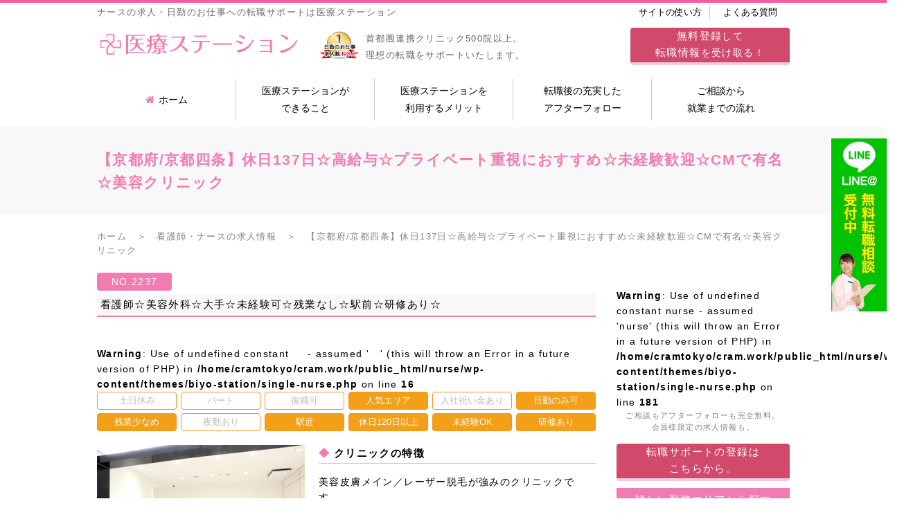

--- FILE ---
content_type: text/html; charset=UTF-8
request_url: https://nurse.cram.work/nurse/10-2/
body_size: 9871
content:
<!doctype html>
<html lang="ja" prefix="og: http://ogp.me/ns#">
<head>
	<meta charset="UTF-8">
	<meta name="viewport" content="width=device-width, initial-scale=1">
	<link rel="profile" href="http://gmpg.org/xfn/11">
	<link rel="stylesheet" type="text/css" href="https://nurse.cram.work/wp-content/themes/biyo-station/basic.css"/>
	<link rel="stylesheet" type="text/css" href="https://nurse.cram.work/wp-content/themes/biyo-station/common.css"/>
	<link rel="shortcut icon" href="https://nurse.cram.work/wp-content/themes/biyo-station/img/favicon.ico" />
	<link rel="stylesheet" type="text/css" href="https://nurse.cram.work/wp-content/themes/biyo-station/page.css"/>
	<link rel="stylesheet" type="text/css" media="screen and (max-width:767px)" href="https://nurse.cram.work/wp-content/themes/biyo-station/responsive.css"/>
		<script src="//ajax.googleapis.com/ajax/libs/jquery/1.12.4/jquery.min.js"></script>
	<link href="//netdna.bootstrapcdn.com/font-awesome/4.0.3/css/font-awesome.min.css" rel="stylesheet">
	<link href="//fonts.googleapis.com/css?family=Ubuntu" rel="stylesheet">
	<link rel="stylesheet" type="text/css" href="https://nurse.cram.work/wp-content/themes/biyo-station/css/colorbox.css"/>
	<script src="https://nurse.cram.work/wp-content/themes/biyo-station/js/jquery.colorbox-min.js"></script>

<script type="text/javascript">
$(function() {
    $(".gallery").colorbox({
    rel:'slideshow',
    slideshow:true,
    slideshowSpeed:3500,
    maxWidth:"750px",
    maxHeight:"500px",
    opacity: 0.7
  });
});
</script>
<!-- Global site tag (gtag.js) - Google Analytics -->
<script async src="https://www.googletagmanager.com/gtag/js?id=UA-104528526-7"></script>
<script>
  window.dataLayer = window.dataLayer || [];
  function gtag(){dataLayer.push(arguments);}
  gtag('js', new Date());

  gtag('config', 'UA-104528526-7');
</script>

	<title>【京都府/京都四条】休日137日☆高給与☆プライベート重視におすすめ☆未経験歓迎☆CMで有名☆美容クリニック - ナースの求人・日勤のお仕事への転職サポートは医療ステーション</title>

<!-- This site is optimized with the Yoast SEO plugin v5.3.2 - https://yoast.com/wordpress/plugins/seo/ -->
<meta name="description" content="【京都府/京都四条】休日137日☆高給与☆プライベート重視におすすめ☆未経験歓迎☆CMで有名☆美容クリニック 看護師☆美容外科☆大手☆未経験可☆残業なし☆駅前☆研修あり☆"/>
<link rel="canonical" href="https://nurse.cram.work/nurse/10-2/" />
<meta property="og:locale" content="ja_JP" />
<meta property="og:type" content="article" />
<meta property="og:title" content="【京都府/京都四条】休日137日☆高給与☆プライベート重視におすすめ☆未経験歓迎☆CMで有名☆美容クリニック - ナースの求人・日勤のお仕事への転職サポートは医療ステーション" />
<meta property="og:description" content="【京都府/京都四条】休日137日☆高給与☆プライベート重視におすすめ☆未経験歓迎☆CMで有名☆美容クリニック 看護師☆美容外科☆大手☆未経験可☆残業なし☆駅前☆研修あり☆" />
<meta property="og:url" content="https://nurse.cram.work/nurse/10-2/" />
<meta property="og:site_name" content="ナースの求人・日勤のお仕事への転職サポートは医療ステーション" />
<meta property="og:image" content="https://nurse.cram.work/wp-content/uploads/2017/08/P60278721.jpg" />
<meta property="og:image:secure_url" content="https://nurse.cram.work/wp-content/uploads/2017/08/P60278721.jpg" />
<meta property="og:image:width" content="360" />
<meta property="og:image:height" content="270" />
<meta name="twitter:card" content="summary" />
<meta name="twitter:description" content="【京都府/京都四条】休日137日☆高給与☆プライベート重視におすすめ☆未経験歓迎☆CMで有名☆美容クリニック 看護師☆美容外科☆大手☆未経験可☆残業なし☆駅前☆研修あり☆" />
<meta name="twitter:title" content="【京都府/京都四条】休日137日☆高給与☆プライベート重視におすすめ☆未経験歓迎☆CMで有名☆美容クリニック - ナースの求人・日勤のお仕事への転職サポートは医療ステーション" />
<meta name="twitter:image" content="https://nurse.cram.work/wp-content/uploads/2017/08/P60278721.jpg" />
<script type='application/ld+json'>{"@context":"http:\/\/schema.org","@type":"WebSite","@id":"#website","url":"https:\/\/nurse.cram.work\/","name":"\u30ca\u30fc\u30b9\u306e\u6c42\u4eba\u30fb\u65e5\u52e4\u306e\u304a\u4ed5\u4e8b\u3078\u306e\u8ee2\u8077\u30b5\u30dd\u30fc\u30c8\u306f\u533b\u7642\u30b9\u30c6\u30fc\u30b7\u30e7\u30f3","potentialAction":{"@type":"SearchAction","target":"https:\/\/nurse.cram.work\/?s={search_term_string}","query-input":"required name=search_term_string"}}</script>
<!-- / Yoast SEO plugin. -->

<link rel='dns-prefetch' href='//maxcdn.bootstrapcdn.com' />
<link rel='dns-prefetch' href='//s.w.org' />
<link rel="alternate" type="application/rss+xml" title="ナースの求人・日勤のお仕事への転職サポートは医療ステーション &raquo; フィード" href="https://nurse.cram.work/feed/" />
<link rel="alternate" type="application/rss+xml" title="ナースの求人・日勤のお仕事への転職サポートは医療ステーション &raquo; コメントフィード" href="https://nurse.cram.work/comments/feed/" />
		<script type="text/javascript">
			window._wpemojiSettings = {"baseUrl":"https:\/\/s.w.org\/images\/core\/emoji\/11.2.0\/72x72\/","ext":".png","svgUrl":"https:\/\/s.w.org\/images\/core\/emoji\/11.2.0\/svg\/","svgExt":".svg","source":{"concatemoji":"https:\/\/nurse.cram.work\/wp-includes\/js\/wp-emoji-release.min.js?ver=5.1.19"}};
			!function(e,a,t){var n,r,o,i=a.createElement("canvas"),p=i.getContext&&i.getContext("2d");function s(e,t){var a=String.fromCharCode;p.clearRect(0,0,i.width,i.height),p.fillText(a.apply(this,e),0,0);e=i.toDataURL();return p.clearRect(0,0,i.width,i.height),p.fillText(a.apply(this,t),0,0),e===i.toDataURL()}function c(e){var t=a.createElement("script");t.src=e,t.defer=t.type="text/javascript",a.getElementsByTagName("head")[0].appendChild(t)}for(o=Array("flag","emoji"),t.supports={everything:!0,everythingExceptFlag:!0},r=0;r<o.length;r++)t.supports[o[r]]=function(e){if(!p||!p.fillText)return!1;switch(p.textBaseline="top",p.font="600 32px Arial",e){case"flag":return s([55356,56826,55356,56819],[55356,56826,8203,55356,56819])?!1:!s([55356,57332,56128,56423,56128,56418,56128,56421,56128,56430,56128,56423,56128,56447],[55356,57332,8203,56128,56423,8203,56128,56418,8203,56128,56421,8203,56128,56430,8203,56128,56423,8203,56128,56447]);case"emoji":return!s([55358,56760,9792,65039],[55358,56760,8203,9792,65039])}return!1}(o[r]),t.supports.everything=t.supports.everything&&t.supports[o[r]],"flag"!==o[r]&&(t.supports.everythingExceptFlag=t.supports.everythingExceptFlag&&t.supports[o[r]]);t.supports.everythingExceptFlag=t.supports.everythingExceptFlag&&!t.supports.flag,t.DOMReady=!1,t.readyCallback=function(){t.DOMReady=!0},t.supports.everything||(n=function(){t.readyCallback()},a.addEventListener?(a.addEventListener("DOMContentLoaded",n,!1),e.addEventListener("load",n,!1)):(e.attachEvent("onload",n),a.attachEvent("onreadystatechange",function(){"complete"===a.readyState&&t.readyCallback()})),(n=t.source||{}).concatemoji?c(n.concatemoji):n.wpemoji&&n.twemoji&&(c(n.twemoji),c(n.wpemoji)))}(window,document,window._wpemojiSettings);
		</script>
		<style type="text/css">
img.wp-smiley,
img.emoji {
	display: inline !important;
	border: none !important;
	box-shadow: none !important;
	height: 1em !important;
	width: 1em !important;
	margin: 0 .07em !important;
	vertical-align: -0.1em !important;
	background: none !important;
	padding: 0 !important;
}
</style>
	<link rel='stylesheet' id='wp-block-library-css'  href='https://nurse.cram.work/wp-includes/css/dist/block-library/style.min.css?ver=5.1.19' type='text/css' media='all' />
<link rel='stylesheet' id='sb_instagram_styles-css'  href='https://nurse.cram.work/wp-content/plugins/instagram-feed/css/sb-instagram.min.css?ver=1.11.2' type='text/css' media='all' />
<link rel='stylesheet' id='sb-font-awesome-css'  href='https://maxcdn.bootstrapcdn.com/font-awesome/4.7.0/css/font-awesome.min.css' type='text/css' media='all' />
<link rel='stylesheet' id='biyo-station-style-css'  href='https://nurse.cram.work/wp-content/themes/biyo-station/style.css?ver=5.1.19' type='text/css' media='all' />
<link rel='https://api.w.org/' href='https://nurse.cram.work/wp-json/' />
<link rel="EditURI" type="application/rsd+xml" title="RSD" href="https://nurse.cram.work/xmlrpc.php?rsd" />
<link rel="wlwmanifest" type="application/wlwmanifest+xml" href="https://nurse.cram.work/wp-includes/wlwmanifest.xml" /> 
<meta name="generator" content="WordPress 5.1.19" />
<link rel='shortlink' href='https://nurse.cram.work/?p=2216' />
<link rel="alternate" type="application/json+oembed" href="https://nurse.cram.work/wp-json/oembed/1.0/embed?url=https%3A%2F%2Fnurse.cram.work%2Fnurse%2F10-2%2F" />
<link rel="alternate" type="text/xml+oembed" href="https://nurse.cram.work/wp-json/oembed/1.0/embed?url=https%3A%2F%2Fnurse.cram.work%2Fnurse%2F10-2%2F&#038;format=xml" />
</head>

<body>
<div id="fb-root"></div>
<script>(function(d, s, id) {
  var js, fjs = d.getElementsByTagName(s)[0];
  if (d.getElementById(id)) return;
  js = d.createElement(s); js.id = id;
  js.src = "//connect.facebook.net/ja_JP/sdk.js#xfbml=1&version=v2.10";
  fjs.parentNode.insertBefore(js, fjs);
}(document, 'script', 'facebook-jssdk'));</script>
<header>
	<div class="wrap clearfix">
		<div class="header-discription clearfix">
			<h1>ナースの求人・日勤のお仕事への転職サポートは医療ステーション</h1>
			<div id="logo">
				<a href="/"><img src="https://nurse.cram.work/wp-content/themes/biyo-station/img/logo.png" alt="美容クリニック求人情報医療ステーション"></a>
			</div>
			<h2>首都圏連携クリニック500院以上。<br>理想の転職をサポートいたします。</h2>
		</div>
		<div class="header-right">
			<ul>
				<li><a href="/howto/">サイトの使い方</a></li>
				<li><a href="/faq/">よくある質問</a></li>
			</ul>
			<div class="head-contact">
				<a href="/entry/"><b>無料登録</b>して<br><b>転職情報</b>を受け取る！</a>
			</div>
		</div>
	</div>
</header>


<!--glovalnav-->
<ul id="gloval-nav">
	<li class="home"><a href="/"><i class="fa fa-home"></i>ホーム</a></li>
	<li><a href="/about/">医療ステーションが<br>できること</a></li>
	<li><a href="/merit/">医療ステーションを<br>利用するメリット</a></li>
	<li><a href="/follow/">転職後の充実した<br>アフターフォロー</a></li>
	<li><a href="/flow/">ご相談から<br>就業までの流れ</a></li>
</ul><!--/glovalnav-->


<div id="job-visual">
	<div class="wrap">
		<h2 class="nurse-color">【京都府/京都四条】休日137日☆高給与☆プライベート重視におすすめ☆未経験歓迎☆CMで有名☆美容クリニック</h2>
	</div> 

</div>

<!--content-->
<section id="content">

<div class="pankuzu">
		<div class="wrap"><a href="/">ホーム</a>　＞　<a href="/nurse-job/">看護師・ナースの求人情報</a>　＞　【京都府/京都四条】休日137日☆高給与☆プライベート重視におすすめ☆未経験歓迎☆CMで有名☆美容クリニック</div>
	</div>


	<div class="wrap clearfix nurse-template">
		<!--maincontent-->
		<div class="main-content">

			<p class="job-num">NO.2237</p>
			<h1 class="job-title">看護師☆美容外科☆大手☆未経験可☆残業なし☆駅前☆研修あり☆</h1>


<br />
<b>Warning</b>:  Use of undefined constant 　 - assumed '　' (this will throw an Error in a future version of PHP) in <b>/home/cramtokyo/cram.work/public_html/nurse/wp-content/themes/biyo-station/single-nurse.php</b> on line <b>16</b><br />
    <ul class="job-point"><li>土日休み</li><li>パート</li><li>復職可</li><li class="active">人気エリア</li><li>入社祝い金あり</li><li class="active">日勤のみ可</li><li class="active">残業少なめ</li><li>夜勤あり</li><li class="active">駅近</li><li class="active">休日120日以上</li><li class="active">未経験OK</li><li class="active">研修あり</li></ul>
			<div class="job-feature clearfix">
				<div class="job-icatch">
					<img width="360" height="270" src="https://nurse.cram.work/wp-content/uploads/2017/08/P60278721.jpg" class="attachment-medium-feature size-medium-feature wp-post-image" alt="" />				</div>
				<div class="job-textarea">
					<p class="job-feature-title"><span class="nurse-color">◆</span> クリニックの特徴</p>
					美容皮膚メイン／レーザー脱毛が強みのクリニックです。<br />
働く社員に嬉しい社員割引などもあります。<br />
営業ノルマはございませんのでご安心ください。完全予約制なので、残業時間もほとんどございません。<br />
経験の浅くても美容にご興味がある方、歓迎です！				</div>
			</div>
			
			
			<table width="100%" border="0" cellspacing="0" cellpadding="0" class="job-table">
  <tbody>
    <tr>
      <th>おすすめポイント</th>
      <td>三つのポイント<br />
１．休みが多い！<br />
２．看護師がメインの仕事！<br />
３．未経験可能！<br />
美容医療の看護師スキルはイチから教えます<br />
<br />
当院での施術は､完全予約制となっています｡<br />
患者様一人に対し､一人の担当がつきます｡<br />
<br />
使うのは最新の医療機器｡<br />
経験がない方は､イチから覚えて頂きますが<br />
脱毛の仕方を学ぶ研修制度もしっかり整っています｡<br />
知識研修､技術研修､OJT研修と段階を踏んで<br />
皮膚の知識や技術を身につけていきましょう｡<br />
<br />
脱毛はデリケートな治療｡<br />
個人によって体のつくりも違うので細かい気遣いが必要です｡<br />
そんな中｢次もあなたがいいわ｣と言っていただけることも<br />
看護師としての大きなやりがいに繋がります｡<br />
医療だからこそ､できるサービス<br />
<br />
当院で行う脱毛行為は”医療”にあたります｡<br />
そのため､キャンセル料などは発生しませんし､<br />
勧誘なども一切行っていません｡<br />
<br />
私たちは患者様の目線にたち<br />
どんな悩みにも真剣に取り組んでいます｡<br />
どうしてもリスクが伴ってしまう<br />
レーザー脱毛の肌トラブルにもしっかり対応｡<br />
治療後のフォローやケアも行っています｡<br />
<br />
患者様のことを考えた､これらのサービスが<br />
患者様から信頼され選ばれ続けている理由です｡<br />
着実に利用者様を増やし､店舗拡大を続けている<br />
当院で一緒に働きませんか？	</td>
    </tr>
    <tr>
      <th>勤務地</th>
      <td>京都府京都市</td>
    </tr>
    <tr>
      <th>アクセス</th>
      <td>地下鉄烏丸線「四条駅」徒歩5分<br />
阪急京都線「烏丸駅」徒歩5分      </td>
    </tr>
    <tr>
      <th>資格</th>
      <td>正看護師／准看護師</td>
    </tr>
    <tr>
      <th>雇用形態</th>
      <td>常勤・非常勤</td>
    </tr>
    <tr>
      <th>求人内容</th>
      <td>美容皮膚科</td>
    </tr>
    <tr>
      <th>給与</th>
      <td>
      【月収】32.0万円～ 程度【年収】400万円～ 程度※研修期間（3ヵ月）は月収300,000円<br />
【賞与回数】■年2回（昨年度実績：基本給×1ヶ月/年）※業績・職能評価に基づいて支払額決定<br />
◆定期昇給　◆賞与あり<br />
◆入職日から3ヵ月は試用期間/月給30万円～<br />
<br />
※固定残業代(5万7000円､28時間30分)と一律皆勤手当2万円含む<br />
それを超える残業代は追加支給します      </td>
    </tr>
    <tr>
      <th>福利厚生・手当</th>
      <td>◆昇給あり　　 ◆社会保険完備<br />
◆社員割引あり ◆交通費規定内支給(2万円迄/月)<br />
◆研修制度あり ◆産休･育休制度あり<br />
◆報奨金･役職手当あり<br />
<br />
</td>
    </tr>
    <tr>
      <th>勤務時間</th>
      <td>日勤A:10時00分～20時00分（休憩60分）<br />
日勤B:11時00分～21時00分（休憩60分）<br />
※残業時間は、完全予約制なのでほとんどございません。※基本は「日勤A」ですが、まれに「日勤B」も発生します。<br />
</td>
    </tr>
    <tr>
      <th>休日・休暇</th>
      <td>休日・休暇<br />
週休2日制 年末年始休暇 有給休暇 出産・育児休暇 介護休暇<br />
※シフト制<br />
※月19日出勤<br />
年間休日：137日   </td>
    </tr>
  </tbody>
</table>






			<div class="advice-title">
			キャリアアドバイザーの一言レポート
			</div>
			<div class="advice-report">
				美容皮膚メイン／レーザー脱毛が強みのクリニックです。<br />
有休消化率100％！<br />
高給与＋休日137日とプライベート重視の方におすすめ。<br />
働く社員に嬉しい社員割引などもあります。<br />
また、営業ノルマはございませんのでご安心ください。完全予約制なので、残業時間もほとんどございません。経験の浅くても美容にご興味がある方、歓迎です！<br />
<br />
詳細はコンサルタントにご確認ください。面接で聞かれる内容や合格法をお伝えします。<br />
人気求人のため、ご興味のある方はお早めにご応募ください！			</div>
			
			
			<div class="entry-btn"><a href="/apply/?post_id=2216">このクリニックの詳しい情報を<br>コンサルタントに聞く！</a></div>


		</div><!--/maincontent-->


		<!--sidecontent-->
		<div class="side-content job-side-content">
			<br />
<b>Warning</b>:  Use of undefined constant nurse - assumed 'nurse' (this will throw an Error in a future version of PHP) in <b>/home/cramtokyo/cram.work/public_html/nurse/wp-content/themes/biyo-station/single-nurse.php</b> on line <b>181</b><br />
			<div class="regi">
				<p>ご相談もアフターフォローも完全無料。<br>会員様限定の求人情報も。</p>
				<div class="btn"><a href="/entry/">転職サポートの登録は<br>こちらから。</a></div>
			</div>
			
			<div class="side-title">詳しい勤務エリアから探す</div>
			<div class="side-searcharea">
				<ul>
<li><a href="https://nurse.cram.work/area_nurse/%e8%92%b2%e7%94%b0/">蒲田</a></li><li><a href="https://nurse.cram.work/area_nurse/%e5%b7%9d%e5%b4%8e/">川崎</a></li><li><a href="https://nurse.cram.work/area_nurse/%e9%ba%bb%e5%b8%83%e5%8d%81%e7%95%aa/">麻布十番</a></li><li><a href="https://nurse.cram.work/area_nurse/%e7%b7%b4%e9%a6%ac/">練馬</a></li><li><a href="https://nurse.cram.work/area_nurse/%e9%9d%92%e5%b1%b1/">青山</a></li><li><a href="https://nurse.cram.work/area_nurse/%e5%93%81%e5%b7%9d/">品川</a></li><li><a href="https://nurse.cram.work/area_nurse/%e6%ad%a6%e8%94%b5%e5%b0%8f%e6%9d%89/">武蔵小杉</a></li><li><a href="https://nurse.cram.work/area_nurse/%e7%ab%8b%e5%b7%9d/">立川</a></li><li><a href="https://nurse.cram.work/area_nurse/%e5%ba%83%e5%b3%b6/">広島</a></li><li><a href="https://nurse.cram.work/area_nurse/%e6%bb%8b%e8%b3%80/">滋賀</a></li><li><a href="https://nurse.cram.work/area_nurse/%e4%ba%ac%e9%83%bd/">京都</a></li><li><a href="https://nurse.cram.work/area_nurse/%e4%bb%a3%e5%ae%98%e5%b1%b1/">代官山</a></li><li><a href="https://nurse.cram.work/area_nurse/%e5%ba%83%e5%b0%be/">広尾</a></li><li><a href="https://nurse.cram.work/area_nurse/%e6%96%b0%e5%ae%bf%e4%b8%89%e4%b8%81%e7%9b%ae/">新宿三丁目</a></li><li><a href="https://nurse.cram.work/area_nurse/%e8%a1%a8%e5%8f%82%e9%81%93/">表参道</a></li><li><a href="https://nurse.cram.work/area_nurse/%e5%8e%9f%e5%ae%bf/">原宿</a></li><li><a href="https://nurse.cram.work/area_nurse/%e6%9c%ad%e5%b9%8c/">札幌</a></li><li><a href="https://nurse.cram.work/area_nurse/%e5%90%89%e7%a5%a5%e5%af%ba/">吉祥寺</a></li><li><a href="https://nurse.cram.work/area_nurse/%e5%8c%97%e6%b5%b7%e9%81%93/">北海道</a></li><li><a href="https://nurse.cram.work/area_nurse/%e7%9b%ae%e9%bb%92/">目黒</a></li><li><a href="https://nurse.cram.work/area_nurse/%e5%85%a8%e5%9b%bd/">全国</a></li><li><a href="https://nurse.cram.work/area_nurse/%e6%81%b5%e6%af%94%e5%af%bf/">恵比寿</a></li><li><a href="https://nurse.cram.work/area_nurse/%e5%90%8d%e5%8f%a4%e5%b1%8b/">名古屋</a></li><li><a href="https://nurse.cram.work/area_nurse/%e6%a2%85%e7%94%b0/">梅田</a></li><li><a href="https://nurse.cram.work/area_nurse/%e6%9d%b1%e4%ba%ac/">東京</a></li><li><a href="https://nurse.cram.work/area_nurse/%e4%b8%8a%e9%87%8e/">上野</a></li><li><a href="https://nurse.cram.work/area_nurse/%e6%b1%a0%e8%a2%8b/">池袋</a></li><li><a href="https://nurse.cram.work/area_nurse/%e5%85%ad%e6%9c%ac%e6%9c%a8/">六本木</a></li><li><a href="https://nurse.cram.work/area_nurse/%e6%b8%8b%e8%b0%b7/">渋谷</a></li><li><a href="https://nurse.cram.work/area_nurse/%e6%96%b0%e5%ae%bf/">新宿</a></li><li><a href="https://nurse.cram.work/area_nurse/%e9%8a%80%e5%ba%a7/">銀座</a></li><li><a href="https://nurse.cram.work/area_nurse/%e7%a5%9e%e5%a5%88%e5%b7%9d/">神奈川</a></li><li><a href="https://nurse.cram.work/area_nurse/%e6%a8%aa%e6%b5%9c/">横浜</a></li><li><a href="https://nurse.cram.work/area_nurse/%e5%8d%83%e8%91%89/">千葉</a></li><li><a href="https://nurse.cram.work/area_nurse/%e5%9f%bc%e7%8e%89/">埼玉</a></li><li><a href="https://nurse.cram.work/area_nurse/%e6%84%9b%e7%9f%a5/">愛知</a></li><li><a href="https://nurse.cram.work/area_nurse/%e3%81%9d%e3%81%ae%e4%bb%96/">その他</a></li><li><a href="https://nurse.cram.work/area_nurse/%e7%a6%8f%e5%b2%a1/">福岡</a></li><li><a href="https://nurse.cram.work/area_nurse/%e6%96%b0%e6%bd%9f/">新潟</a></li><li><a href="https://nurse.cram.work/area_nurse/%e4%bb%99%e5%8f%b0/">仙台</a></li><li><a href="https://nurse.cram.work/area_nurse/%e7%a5%9e%e6%88%b8/">神戸</a></li><li><a href="https://nurse.cram.work/area_nurse/%e5%a4%a7%e9%98%aa/">大阪</a></li><li><a href="https://nurse.cram.work/area_nurse/%e5%bf%83%e6%96%8e%e6%a9%8b/">心斎橋</a></li>				</ul>
			</div>
			
			<div class="side-title">勤務形態から探す</div>
			<div class="side-searcharea">
				<ul>
<li><a href="https://nurse.cram.work/working_form_nurse/%e3%83%91%e3%83%bc%e3%83%88/">パート</a></li><li><a href="https://nurse.cram.work/working_form_nurse/full-time/">常勤</a></li><li><a href="https://nurse.cram.work/working_form_nurse/part-time/">非常勤</a></li>				</ul>
			</div>
			
			<div class="side-title">ポイントから探す</div>
			<div class="side-searcharea">
				<ul>
<li><a href="https://nurse.cram.work/point_nurse/%e5%9c%9f%e6%97%a5%e4%bc%91%e3%81%bf/">土日休み</a></li><li><a href="https://nurse.cram.work/point_nurse/%e3%83%91%e3%83%bc%e3%83%88/">パート</a></li><li><a href="https://nurse.cram.work/point_nurse/return/">復職可</a></li><li><a href="https://nurse.cram.work/point_nurse/popular-area/">人気エリア</a></li><li><a href="https://nurse.cram.work/point_nurse/%e5%85%a5%e7%a4%be%e7%a5%9d%e3%81%84%e9%87%91%e3%81%82%e3%82%8a/">入社祝い金あり</a></li><li><a href="https://nurse.cram.work/point_nurse/day-time/">日勤のみ可</a></li><li><a href="https://nurse.cram.work/point_nurse/overtime/">残業少なめ</a></li><li><a href="https://nurse.cram.work/point_nurse/night-shift/">夜勤あり</a></li><li><a href="https://nurse.cram.work/point_nurse/near-the-station/">駅近</a></li><li><a href="https://nurse.cram.work/point_nurse/holiday/">休日120日以上</a></li><li><a href="https://nurse.cram.work/point_nurse/begginer/">未経験OK</a></li><li><a href="https://nurse.cram.work/point_nurse/training/">研修あり</a></li>				</ul>
			</div>

<style>
.engage-bnr{
width:100%;
}
@media (max-width: 600px) {
.engage-bnr{
width:98%;
margin:auto;
}
}
</style>

<div class="engage-bnr">
<a href="" class="engage-recruit-widget" data-height="300" data-width="100%" data-url="https://en-gage.net/cram/widget/" target="_blank"></a><script src="https://en-gage.net/common/company_script/recruit/widget.js"></script>
</div>		</div><!--/sidecontent-->

	</div>

<!--footbnr-->
<!--/footbnr-->

</section><!--/content-->





<div id="foot-cv-content">
	<div class="wrap">
		<ul>
			<li>
				<p class="icon"><img src="https://nurse.cram.work/wp-content/themes/biyo-station/img/cv-icon-customer.png"></p>
				<p class="text">クリニックへ<br>転職をお考えの方はこちら</p>
				<p class="btn"><a href="/entry/">無料転職相談<br>ご登録フォーム</a></p>
			</li>
			<li>
				<p class="icon"><img src="https://nurse.cram.work/wp-content/themes/biyo-station/img/cv-icon-clinic.png"></p>
				<p class="text">人材をお探しのクリニック様や<br>企業の方はこちら</p>
				<p class="btn"><a href="/contact/">お問い合わせ</a></p>
			</li>
		</ul>
	</div>
</div>

<footer>
	<div class="wrap">
		<div class="clearfix">
			<div id="foot-logo">
				<p><a href="/"><img src="https://nurse.cram.work/wp-content/themes/biyo-station/img/logo.png"></a></p>
				<p>クリニックに精通している専属の担当が日勤にこだわるあなたの転職をサポートします。</p>
				<ul id="sns-icon">
					<li><a href="https://www.instagram.com/biyo_station/" target="_blank"><img src="https://nurse.cram.work/wp-content/themes/biyo-station/img/page/sns-icon-insta.png"></a></li>
					<li><a href="https://www.facebook.com/biyostation/" target="_blank"><img src="https://nurse.cram.work/wp-content/themes/biyo-station/img/page/sns-icon-fb.png"></a></li>
				</ul>
			</div>
			<ul class="foot-menu01">
				<li><a href="/">ホーム</a></li>
				<li><a href="/about/">医療ステーションができること</a></li>
				<li><a href="/merit/">医療ステーションを利用するメリット</a></li>
				<li><a href="/follow/">転職後の充実したアフターフォロー</a></li>
				<li><a href="/nurse-job/">看護師のお仕事一覧</a></li>
				<li><a href="/topix/">新着情報</a></li>
			</ul>
			<ul class="foot-menu02">
				<li><a href="/category/information/">美容クリニック転職情報</a></li>
				<li><a href="/for-customer/">採用ご担当者様へ</a></li>
				<!--li><a href="">LINE@</a></li-->
				<li><a href="/voice/">転職成功者の声</a></li>
				<li><a href="/faq/">よくある質問</a></li>
				<li><a href="/about-my-first-beauty-clinic/">クリニック転職で知っておきたいこと</a></li>
				<li><a href="/merit-demerit/">クリニックで働くメリットとデメリット</a></li>
			</ul>
			<div id="foot-tel">
				<p>お電話でのご相談・登録可能</p>
				<p class="tel">03-6883-9013</p>
				<p class="sales-time">営業時間：9：00〜18：00<br>（土日祝休み）</p>
				<div class="footer-discription">東京・大阪の首都圏を中心に、全国各地のクリニックの転職・求人情報をご紹介いたします。</div>
			</div>
		</div>
	</div>
	<div id="foot-submenu">
		<a href="/company-profile/">会社概要</a>　｜　<a href="/privacy-policy/">プライバシーポリシー</a><!--　｜　<a href="/site-map/">サイトマップ</a-->
	</div>
	<div id="copyrights">Copyright © 医療ステーション All Rights Reserved.</div>
	</div>

<div class="line-float line-pc">
<a href="https://line.me/R/ti/p/%40zko2399p" target="_blank"><img src="/wp-content/themes/biyo-station/img/line-side.jpg" ></a>
</div>


</footer>

<!-- Instagram Feed JS -->
<script type="text/javascript">
var sbiajaxurl = "https://nurse.cram.work/wp-admin/admin-ajax.php";
</script>
<script type='text/javascript' src='https://nurse.cram.work/wp-content/themes/biyo-station/js/navigation.js?ver=20151215'></script>
<script type='text/javascript' src='https://nurse.cram.work/wp-content/themes/biyo-station/js/skip-link-focus-fix.js?ver=20151215'></script>
<script type='text/javascript' src='https://nurse.cram.work/wp-includes/js/wp-embed.min.js?ver=5.1.19'></script>

</body>
</html>


--- FILE ---
content_type: text/css
request_url: https://nurse.cram.work/wp-content/themes/biyo-station/common.css
body_size: 4206
content:
@charset "utf-8";

.wrap{width: 1000px; margin: auto;}
.fa {display: inline-block;font-family: FontAwesome;font-style: normal; font-weight: normal;-webkit-font-smoothing: antialiased;-moz-osx-font-smoothing: grayscale;}
p{margin: auto auto 15px;}
.eng{font-family: 'Ubuntu', sans-serif; letter-spacing: 0.2em;}
#content{padding-bottom: 40px;}
#content .main-content{float: left;width: 720px;}
#content .side-content{float: right;width: 250px;}
.main-content h1{font-size: 140%;padding: 6px; border-top: 2px solid #F27CB1; border-bottom:1px solid #ccc;margin: auto auto 20px;}
.main-content h2{font-size: 120%;padding: 6px; border-bottom:1px solid #ccc; margin: 30px auto 20px;}
.pankuzu{font-size: 90%; padding: 2px 0; margin: auto auto 20px;color: #808080;}
.pankuzu a{color: #808080;}
/*************************************************************
【header】
*************************************************************/
header{ border-top: 4px solid #fa58a1;padding:4px 0 10px;}
header .header-discription{float: left; width: 750px;}
header .header-discription h1{float: left; width: 100%; font-size: 90%; color: #666;margin:auto auto 16px;}
header .header-discription #logo{float: left; width: 300px;}
header .header-discription #logo img{width: 100%; height: auto;}
header .header-discription h2{float: right; width: 430px; font-size: 90%; color: #666; line-height: 24px;background: url(img/medal.png) left 50% no-repeat;background-size:60px;padding-left:68px;box-sizing:border-box;}
header .header-right{float: right; width: 230px;}
header .header-right ul{margin: auto auto 10px; width: 100%; letter-spacing: -.4em;}
header .header-right ul li{display: inline-block;width: 50%; text-align: center;vertical-align: top;letter-spacing: normal; box-sizing: border-box; font-size: 90%; }
header .header-right ul li:first-child{border-right: 1px solid #ccc;}
header .header-right .head-contact{ text-align:center;height: 54px;}
header .header-right .head-contact a{display: block; height:50px; line-height: 24px;background:#D14A6B; color: #fff;border-bottom: solid 4px #f6c8e2;border-radius: 4px;}
header .header-right .head-contact a:hover{-ms-transform: translateY(4px);-webkit-transform: translateY(4px);transform: translateY(4px);border-bottom: none;margin-top: 4px;}
header .header-right .head-contact b{font-size: 110%; font-weight: normal;}


/*************************************************************
【slide】
*************************************************************/

#slider {overflow:hidden;position:relative; width:100%;}
#sliderInner {position:relative;left:50%; width:3040px;margin-left:-1520px;}
#sliderInner ul.top-slider li {width:1000px;}
#slideFilterL, #slideFilterR {position:absolute;top:0;width:1000px;height:350px; opacity:0.2;filter:alpha(opacity=20);-ms-filter:"alpha( opacity=20 )";background:#fa58a1;}
#slideFilterL {left:20px;}
#slideFilterR {right:20px;}
.bx-wrapper {margin:0 auto;position:relative;}
.bx-wrapper .bx-pager {margin:0 auto;width:1000px;background:none;}
.bx-wrapper .bx-pager {padding-top:20px;text-align:center;font-size:.85em;font-family:Arial;font-weight:bold;color:#666;}
.bx-wrapper .bx-pager .bx-pager-item,
.bx-wrapper .bx-controls-auto .bx-controls-auto-item {display:inline-block; *zoom:1;*display:inline;}
#slider #catch{position: absolute;top:30px;left: 50%;margin-left: -400px;}
#slider ul.slide-btn{width: 840px;margin: auto; letter-spacing: -.4em;position: absolute;top:240px;left: 50%;margin-left: -420px;}
#slider ul.slide-btn li{width: 300px;margin: auto; letter-spacing:normal;display: inline-block;line-height: 1.2;}
#slider ul.slide-btn li{margin-right: 20px;}
#slider ul.slide-btn li:nth-child(3){width: 100px;margin-right:0;}
#slider ul.slide-btn li a{display: block; width: 300px;margin: auto; letter-spacing:normal; padding: 20px 0; text-align: center; color: #fff; font-size: 130%;border-radius: 4px;}
#slider ul.slide-btn li:first-child a{background:#56ADD8;border-bottom: solid 4px #08506D;}
#slider ul.slide-btn li:nth-child(2) a{background:#F27CB1;border-bottom: solid 4px #A02060;}
#slider ul.slide-btn li:nth-child(3) a{width: 200px;background:#F0E139;border-bottom: solid 4px #CEC02A;}
#slider ul.slide-btn li a:hover{-ms-transform: translateY(4px);-webkit-transform: translateY(4px);transform: translateY(4px); border-bottom: none;}
#slider ul.slide-btn li span{font-size: 70%;}

/*************************************************************
【nav】
*************************************************************/
ul#gloval-nav{width:1000px; margin: auto;letter-spacing: -.4em; padding: 10px 0;}
ul#gloval-nav li{display: inline-block;width: 20%; box-sizing: border-box;border-left: 1px solid #ccc; padding: 5px 0;letter-spacing: normal;vertical-align: top;}
ul#gloval-nav li:first-child{border-left: none;}
ul#gloval-nav li a{display: block;text-align: center; height: 50px; line-height: 25px;}
ul#gloval-nav li a:hover{color: #D14A6B;}
ul#gloval-nav li.home a{line-height: 50px;}
ul#gloval-nav li.home i{padding-right: 6px; color: #F27CB1;}

/*************************************************************
【top】
*************************************************************/
.headline{text-align: center;margin: auto auto 20px;}
.headline .sub-headline{color: #F27CB1; margin: auto auto 10px; font-size: 90%;}
.headline h2{color: #F27CB1;margin: auto auto 20px; font-size: 150%;}
.headline .eng{background: url(img/border-blue.gif) center 50% no-repeat; font-size: 90%;color:#999;}
.headline .eng span{display: block;padding: 0 30px; background: #fff;width: 200px; margin: auto;}
.top-catch{width: 100%;background:url(img/catch-bg.png) center 50% no-repeat;padding: 30px 0;}
.top-catch .catch-textarea{text-align: center;line-height: 2.2;}
#top-catch02{width: 100%;background:#fdf3f8;padding: 30px 0;}
#top-catch02 .wrap{background: #fff;}
#top-catch02 .wrap .textarea{float: left;width: 680px;padding: 40px; box-sizing: border-box;}
#top-catch02 .wrap .textarea .title{color: #F27CB1; margin: auto auto 10px; font-size: 120%;}
#top-catch02 .wrap .textarea .more{margin: 25px auto auto 0;}
#top-catch02 .wrap .textarea .more a{background: #F27CB1; color: #fff; border-radius: 20px; height: 40px;text-align: center;line-height: 39px;width: 400px;display: block;}
#top-catch02 .wrap .textarea .more a:hover{background:#D14A6B;}
#top-catch02 .wrap .image{float: right;width: 320px; height: 240px; background: url(img/catch02-bg.jpg) center 50% no-repeat;}
#top-point{padding: 30px 0;}
#top-point ul{letter-spacing: -2em;width: 100%;}
#top-point ul li{display: inline-block;vertical-align: top;width: 320px;margin-right: 20px;letter-spacing: normal;}
#top-point ul li:last-child{margin-right: 0;}
#top-point ul li a{display:block; text-align: center;}
#top-point ul li a:hover{opacity: .7;}
#top-point ul li .image{margin: auto auto 10px; position:relative;}
#top-point ul li .image img{width: 100%;height: auto;}
#top-point ul li .image .ribbon{position:absolute;bottom: 40px; left: 0;height: 30px;line-height: 30px; color: #fff; background: #F27CB1;padding: 0 10px;}
#top-point ul li .image .ribbon .eng{float: left;width: 90px; text-align: left;}
#top-point ul li .title a{color: #F27CB1;font-size: 90%;margin: auto;}
.cv-content{width: 100%; background: url(img/cv-bg.jpg) center 50% no-repeat;background-size: cover;padding: 50px 0; text-align: center;color:#F27CB1;}
.cv-content p{font-size: 140%;}
.cv-content .cv-btn{ text-align: center;height: 90px;font-size: 120%;}
.cv-content .cv-btn a{padding: 15px 0; width: 780px; margin: auto; display: block; background:#D14A6B; color: #fff;border-bottom: solid 4px #f6c8e2;border-radius: 4px;}
.cv-content .cv-btn a:hover{-ms-transform: translateY(4px);-webkit-transform: translateY(4px);transform: translateY(4px);border-bottom: none;margin-top: 4px;}
.cv-content .cv-btn b{color: #FCEE21;}
.cv-content h3.cv-h3{font-size:18px;font-weight:bold;margin:auto;}
.cv-content h4.cv-h4{color: #333;font-size:14px;margin:auto auto 4px;}

#information{padding: 30px 0;}
#information .information-content{float: left; width: 640px;}
#information .information-content #information-title{background: #fdf3f8; width: 100%;height: 50px; line-height: 50px;border-radius: 25px; box-sizing:}
#information .information-content #information-title .ja{float: left; width: 120px; font-size: 120%;padding: 0 20px;}
#information .information-content #information-title .eng{float: right; text-align: right; width: 120px; color: #F27CB1;padding: 0 20px;}
#information .information-content ul{margin: auto auto 15px;}
#information .information-content ul li{padding:10px 0; border-bottom: 1px solid #ccc;height: 30px;}
#information .information-content ul li .date{float: left; width: 80px; line-height: 30px;font-size: 80%;}
#information .information-content ul li .category{float: left; width: 140px; color: #fff;text-align: center;font-size: 70%; line-height: 30px;}
#information .information-content ul li .post-bgcolor{background:#F7931E;}
#information .information-content ul li .nurse-bgcolor{background:#F27CB1;}
#information .information-content ul li .title{float: right; width: 415px; line-height: 30px;font-size: 90%;}
#information .information-content .information-more{}
#information .information-content .information-more a{ background: #F27CB1; color: #fff;display: block; width: 160px;padding: 4px 0; text-align: center; float: right;font-size: 90%;}
#information .information-content .information-more a:hover{ background: #D14A6B;}

#information .image{float: right;width: 330px;}
#information .image img{width: 100%; height: auto;}
#information .image a:hover img{opacity: .7;}

/*************************************************************
【footcv】
*************************************************************/
#foot-cv-content{width: 100%; background: url(img/cv-bg02.jpg) center 50% no-repeat;background-size: cover;padding: 50px 0; text-align: center;}
#foot-cv-content ul{width: 100%;letter-spacing: -2em;}
#foot-cv-content ul li{display: inline-block;letter-spacing: normal;width: 480px;margin-right: 40px;vertical-align: top;}
#foot-cv-content ul li:last-child{margin-right: 0;}
#foot-cv-content ul li .icon{width: 100px;}
#foot-cv-content ul li .icon img{width: 100px; height: auto;}
#foot-cv-content ul li .text{font-size: 120%;}
#foot-cv-content ul li .btn{ text-align: center;font-size: 120%;}
#foot-cv-content ul li .btn a{width: 480px; margin: auto; display: block; color: #fff;border-radius: 4px;box-sizing: border-box;}
#foot-cv-content ul li:first-child .btn a{background:#D14A6B;border-bottom: solid 4px #f6c8e2;line-height: 25px;height: 70px;padding-top: 10px;}
#foot-cv-content ul li:last-child .btn a{background:#F7931E;border-bottom: solid 4px #9E5812;line-height: 70px; height: 70px;}
#foot-cv-content ul li .btn a:hover{-ms-transform: translateY(4px);-webkit-transform: translateY(4px);transform: translateY(4px);border-bottom: none;}

/*************************************************************
【footer】
*************************************************************/
footer{width: 100%; border-top: 4px solid #fa58a1;padding: 20px 0 0;}
footer #foot-logo{width: 240px; float: left; margin-right: 30px;font-size: 80%;}
footer #foot-logo ul#sns-icon{width: 100%;float: none;margin: auto;}
footer #foot-logo ul#sns-icon li{display: inline-block;width: 24px;margin-right: 4px;padding: 0;border: none;}
footer #foot-logo ul#sns-icon li img{width: 100%;height: auto;}
footer ul{width: 245px; float: left; margin-right: 15px;}
footer #foot-tel{width: 210px; float: left;font-size:90%;}
footer #foot-logo img{width: 100%; height: auto;}
footer ul{}
footer ul li{border-left: 1px solid #000; padding-left: 10px; font-size: 80%;margin: auto auto 10px;}
footer #foot-tel .tel{font-size: 180%; background: url(img/tel-icon.png) left 50% no-repeat;padding: 6px 0 4px 22px; background-size: 18px;}
footer #foot-tel .sales-time{font-size: 90%;}
footer #foot-submenu{text-align: center;margin: 20px auto auto; padding: 10px 0;border-bottom: 1px solid #ccc;font-size: 90%;color: #808080;}
footer #foot-submenu a{color: #808080;}
footer #copyrights{text-align: center; padding: 10px 0; font-size: 80%;}
/*************************************************************
【side】
*************************************************************/
.side-content{padding-bottom: 30px;}
.side-content .side-bnr{margin: auto auto 30px;}
.side-content .side-bnr a{display: block;margin: auto auto 10px;}
.side-content .side-bnr a img{width: 100%;height: auto;}
.side-content .side-bnr a:hover img{opacity: .7;}
.side-content .regi{text-align: center; margin: auto auto 10px;}
.side-content .regi p{font-size: 80%; color: #808080;}
.side-content .regi .btn{height: 54px;}
.side-content .regi .btn a{display: block; height:50px; line-height: 24px;background:#D14A6B; color: #fff;border-bottom: solid 4px #f6c8e2;border-radius: 4px;font-size: 110%;}
.side-content .regi .btn a:hover{-ms-transform: translateY(4px);-webkit-transform: translateY(4px);transform: translateY(4px);border-bottom: none;}

/*************************************************************
【page】
*************************************************************/
#page-visual{padding: 30px; margin: auto auto 20px;}
#page-visual h2{font-size: 150%; font-weight: bold;color: #fa58a1;margin: auto auto 10px 20px;}
#page-visual .eng{font-size: 90%; color: #808080;margin: auto auto auto 20px;}


/*************************************************************
【sidewidjet】
*************************************************************/
.side-widjet{margin: auto auto 15px;}
.side-widjet h2.widget-title{margin: auto auto 10px;font-size: 110%;background: #f8f8f8;padding: 2px 5px;font-weight: normal;}
.side-widjet .widget_recent_entries ul li{margin-bottom: 5px;padding-bottom: 5px;border-bottom: 1px solid #ccc;}
.side-widjet .widget_recent_entries a{display: block;margin: auto auto 2px;}
.side-widjet .widget_recent_entries a:hover{text-decoration: underline;}
.side-widjet .widget_recent_entries .post-date{display: block;text-align: right; color: #999; font-size: 90%;}

/*************************************************************
【footbnr】
*************************************************************/
@media screen and (min-width:768px) { 
#sp-nav{display:none;}
#footer-bnr,#footer-bnr-blank{display:none;}
}

.view_all{margin:40px auto 10px;}
.view_all .pagenation{}
.view_all .pagenation ul{}
.view_all .pagenation ul li{float:left;margin-left: 3px;padding:4px;border:1px solid #ccc;}
.view_all .pagenation ul li:first-child{float:left;margin-left: 0;}
.view_all .pagenation li.active {border-color:#F7931E;}

/*************************************************************
【sub-content】
*************************************************************/
.sub-content{margin:30px auto auto;}
.sub-content .sub-content-insta{width: 640px;float: left;}
.sub-content .sub-content-fb{width: 330px;float: right;}
.sub-content .sub-content-fb .fb-page{width: 100%;}
.sub-content h2{font-size:110%;border-left:6px solid #F27CAE;padding-left:8px;margin:auto auto 20px;}
.sub-content h2 span{font-size:80%;float:right;color:#999;}
.sub-content ul#instafeed{}
.sub-content ul#instafeed li{display:inline-block;width:200px;margin:auto 20px 10px auto;font-size:80%;color:#999;}
.sub-content ul#instafeed li:nth-child(3n){margin-right:0;}
.sub-content ul#instafeed li img{width:100%;height:auto;}
.sub-content .sub-content-useful{width: 640px;float: left;}
.sub-content .sub-content-post{width: 330px;float: right;}

.sub-content .sub-content-useful ul#sub-content-useful{letter-spacing: -2em;}
.sub-content .sub-content-useful ul#sub-content-useful li{display: inline-block;letter-spacing: normal;width: 300px;margin:auto 20px 10px auto;}
.sub-content .sub-content-useful ul#sub-content-useful li img{width: 100%;}
.sub-content .sub-content-useful ul#sub-content-useful li:nth-child(even){margin-right: 0;}

.sub-content .sub-content-post .sub-content-post-inner{background: #fdf3f8;padding:10px;margin-bottom: 15px;}
.sub-content .sub-content-post ul{}
.sub-content .sub-content-post ul li{border-bottom: 1px solid #ccc;padding-bottom: 15px;margin-bottom: 15px;}
.sub-content .sub-content-post ul li .sub-content-post-inner-icatch{width:80px;float: left;}
.sub-content .sub-content-post ul li .sub-content-post-inner-icatch img{width:100%;height: auto;}
.sub-content .sub-content-post ul li .sub-content-post-inner-title{width:210px;float: right;font-size:14px;padding-top: 5px;}
.sub-content .sub-content-post  .sub-content-post-more{margin: 15px auto auto 0;}
.sub-content .sub-content-post  .sub-content-post-more a{background: #F27CAE;color: #fff;display: block;width: 160px; padding: 4px 0;text-align: center; float: right;font-size: 90%;}
.sub-content .sub-content-post  .sub-content-post-more a:hover{background:#D14A6B;}


/*************************************************************
【top-search】
*************************************************************/
.top-search-content{background:#fdf3f8;padding: 30px 0;}
.top-catch-search{margin: 30px auto auto;}
.top-catch-search-ul{}
.top-catch-search-ul li.top-catch-search-nurse{float: left;width: 100%;margin:auto auto 20px;}
.top-catch-search-ul li h3{color: #fff;padding:3px 5px;margin: auto;}
.top-catch-search-ul li.top-catch-search-nurse h3{background: #F27CB1;font-size: 14px;}
.top-catch-search-ul .top-catch-search-newest{border-left: 1px solid #ccc;border-right: 1px solid #ccc;border-bottom: 1px solid #ccc;padding: 5px 5px 0; box-sizing: border-box;margin: auto auto 5px;background: #fff;}
.top-catch-search-ul .top-catch-search-newest a{}
.top-catch-search-ul .top-catch-search-newest a:hover{text-decoration: underline;}
.top-catch-search-ul .top-catch-search-newest a:last-child{padding-bottom: 0;border-bottom: none;}
.top-catch-search-ul .top-catch-search-area{border-left: 1px solid #ccc;border-right: 1px solid #ccc;border-bottom: 1px solid #ccc;padding: 5px; box-sizing: border-box;margin: auto;background: #fff;}
.top-catch-search-ul .top-catch-search-area a{width:auto;display: block;margin-right: 10px;float: left;padding: 2px 8px;border-radius: 4px;color: #333;font-size: 12px;color:#fff;}
.top-catch-search-ul li.top-catch-search-nurse .top-catch-search-area a{background: #F27CB1;}

.top-catch-search-ul #acMenu dt{display:block; cursor:pointer;text-align: center;font-size: 16px;height: 40px;line-height: 40px;color: #fff;border-bottom: 1px solid #fff;}
.top-catch-search-ul li.top-catch-search-nurse #acMenu dt{background:url(img/aco-nurse.png) #F27CB1 95% center no-repeat;background-size: 20px;}

#acMenu dd{display:none; }

.top-catch-search-ul li.top-catch-search-nurse .top-archive-photo{width:90%;display:block;margin:auto auto 5px;}
.top-catch-search-ul li.top-catch-search-nurse .top-archive-photo img{width:100%;height:auto;}
.top-catch-search-ul li.top-catch-search-newest {text-align:center;font-size:0;letter-spacing:-2em;}
.top-catch-search-ul .top-catch-search-nurse .top-catch-search-newest a{display:inline-block;margin:5px 1%;width:23%;font-size:14px;letter-spacing:normal;vertical-align:top;}
.top-catch-search-ul li.top-catch-search-newest img{width:100%;}

.footer-discription{font-size:11px;color:#F27CB1;}
.top-more-link{width:100%;max-width:500px;margin:10px auto;}
.top-more-link a{color:#fff;text-align:center;display:block;padding:15px 20px; font-size:18px;}
.top-catch-search .nurse-bg a{background: #F27CB1;}

.merit-table,.merit-table02{
width:100%;border-top:1px solid #ccc;border-left:1px solid #ccc;margin:30px auto;
}
.merit-table th,.merit-table td{
width:50%;padding:10px;text-align:center;border-right:1px solid #ccc;border-bottom:1px solid #ccc;box-sizing:border-box;
}
.merit-table th,.merit-table02 th{
background:#F7931E;color:#fff;
}
.merit-table02 th,.merit-table02 td{
padding:10px;text-align:center;border-right:1px solid #ccc;border-bottom:1px solid #ccc;box-sizing:border-box;
}

.side-bnr01{margin:auto auto 10px;}

.line-float{
position:fixed;
right:0;
top:200px;
}


--- FILE ---
content_type: text/css
request_url: https://nurse.cram.work/wp-content/themes/biyo-station/page.css
body_size: 3899
content:
@charset "utf-8";

/*************************************************************
【page】
*************************************************************/
.page-catch{ text-align:center; line-height: 1.8; font-size: 170%; font-family: Georgia,游明朝,"Yu Mincho",YuMincho,"Hiragino Mincho ProN",HGS明朝E,メイリオ,Meiryo,serif; margin: auto auto 30px;}
.img-contents {margin: auto auto 20px;}
.img-contents h3{font-weight: bold;border-left: #0071C7 solid 3px;padding: 2px 0 2px 8px;margin: auto auto 10px;font-size: 110%;}
.img-contents .img-right{float:right;padding: 0 0 20px 20px;width: 300px;}
.img-contents img{width: 100%;height: auto;}


/*************************************************************
【company】
*************************************************************/
.idea{ text-align:center; line-height: 1.8; font-size: 170%; font-family: Georgia,游明朝,"Yu Mincho",YuMincho,"Hiragino Mincho ProN",HGS明朝E,メイリオ,Meiryo,serif; margin: auto auto 30px;}
.main-content table.blue-table{ border: 1px solid #999; border-collapse: collapse;}
.main-content table.blue-table td,.main-content table.blue-table th{ border: 1px solid #999; padding: 5px 10px;box-sizing: border-box;text-align: left; vertical-align: top;font-size: 90%; font-weight: normal;}
.main-content table.blue-table th{ width:180px; background: #f8f8f8;}

/*************************************************************
【about】
*************************************************************/
ul.can-do{}
ul.can-do li{margin: auto auto 10px; font-weight: bold;font-size: 120%;color: #0071C7;}
ul.can-do li:last-child{margin: auto; }

/*************************************************************
【faq】
*************************************************************/
ul#faq{}
ul#faq li{padding-bottom: 10px;border-bottom: 1px dotted #ccc;margin-bottom: 10px;}
ul#faq li p.faq-q{font-weight: bold;background: url(img/page/faq-icon-q.png) #f2f2f2 6px 50% no-repeat;margin: auto auto 4px;padding: 4px 0 4px 40px;background-size:24px;font-size: 14px;}
ul#faq li p.faq-a{background: url(img/page/faq-icon-a.png) 6px 6px no-repeat;padding: 4px 0 4px 40px;background-size: 24px;font-size: 12px;}

/*************************************************************
【job-top】
*************************************************************/
.main-search-box{border: 10px solid #f2f2f2;padding: 10px;margin: auto auto 20px;}
.main-search-box ul.row{}
.main-search-box ul.row li{ padding-bottom: 10px; margin: auto auto 10px;}
.main-search-box ul.row li:last-child{border-bottom: none !important; padding-bottom: 0;margin-bottom: 0;}
.main-search-box ul.row li p{margin: auto;}
.main-search-box ul.row li .main-search-box-title{line-height: 40px; border-radius: 20px;text-align: center;width: 200px;color: #fff;float: left;}
.main-search-box ul.row li .main-search-box-list{width: 470px;float: right;}
.main-search-box ul.row li .main-search-box-list a{padding: 2px 15px;line-height: 40px;}

.search-headline{border-bottom:1px solid #999;padding-bottom: 5px;font-size: 120%;margin: auto auto 10px;}
.search-headline .search-headline-inner{padding-left: 10px;}

#free-search-box{margin: auto auto 15px;}
#free-search-box input#free-search-box-area {padding: 4px 5px;width: 500px;float: left;box-sizing: border-box;-webkit-appearance: none; border: 1px solid #ccc;}
#free-search-box input#free-search-box-btn{padding:6px 5px;width: 120px;float: right;color: #fff; border: 0;text-align: center;cursor: pointer;}

ul.search-point{letter-spacing: -.4em;margin: auto auto 15px;}
ul.search-point li{letter-spacing: normal;display: inline-block;box-sizing: border-box;width: 115px;margin: auto 6px 5px auto;border: 1px solid #999;text-align: center;border-radius: 4px;padding: 2px 0;font-size: 90%;color: #bbb;}
ul.search-point li a{display: block;}
ul.search-point li:nth-child(6n){margin-right: 0;}
ul.search-point li a:hover{opacity: .7;}


.nurse-template .main-search-box ul.row li{border-bottom: 1px solid #f9a2c9;}
.nurse-template .main-search-box ul.row li .main-search-box-title{background: #F27CB1;}
.nurse-template .main-search-box ul.row li .main-search-box-list a:hover{color: #f9a2c9;}
.nurse-template .search-headline .search-headline-inner{border-left:4px solid #F27CB1;}
.nurse-template #free-search-box input#free-search-box-btn{background: #F27CB1;}
.nurse-template #free-search-box input#free-search-box-btn:hover{background: #f9a2c9;}

/*************************************************************
【job】
*************************************************************/
#job-visual{background: #f8f8f8;padding: 30px; margin: auto auto 20px;}
#job-visual h2{font-weight: bold;}
.side-content .side-title{text-align: center;margin:auto;color: #fff;font-size: 110%;padding: 5px 0; }
.side-content .side-searcharea{padding: 10px 10px 0px;box-sizing: border-box; margin: auto auto 10px;}
.side-content .side-searcharea ul{letter-spacing: -.4em;}
.side-content .side-searcharea ul li{display: inline-block;width:49%;letter-spacing: normal;margin: auto 2% 10px auto;}
.side-content .side-searcharea ul li:nth-child(even){ margin-right: 0; }
.side-content .side-searcharea ul li a{display: block;padding: 5px; box-sizing: border-box; background: #f8f8f8; font-size: 90%;}
.side-content .side-searcharea ul li a:hover{opacity: .7;}

#job-title{background:#f8f8f8;padding: 5px;margin: auto auto 20px;}
p.job-num{display: block;padding:2px 4px;color: #fff;width: 100px; border-radius: 4px;text-align: center;margin: auto auto 4px 0;}

ul.job-point{letter-spacing: -.4em;margin: auto auto 15px;}
ul.job-point li{letter-spacing: normal;display: inline-block;box-sizing: border-box;width: 115px;margin: auto 6px 5px auto;border: 1px solid #F7931E;text-align: center;border-radius: 4px;padding: 2px 0;font-size: 90%;color: #bbb;}
ul.job-point li:nth-child(6n){margin-right: 0;}
ul.job-point li.active{background-color:#F39F18; color: #fff;}

.job-feature{margin: auto auto 20px;}
.job-feature .job-catch{float: left;width: 300px;}
.job-feature .job-icatch{float: left;width: 300px;}
.job-feature .job-icatch img{width: 100%;height: auto;}
.job-feature .job-textarea{float: right;width: 400px;}
.job-feature .job-textarea .job-feature-title{font-weight: bold;border-bottom: 1px solid #ccc;padding-bottom: 2px; font-size: 110%;}

table.job-table{ border: 1px solid #999; border-collapse: collapse;margin: auto auto 20px;}
table.job-table td,table.job-table th{ border: 1px solid #999; padding: 5px 10px;box-sizing: border-box;text-align: left; vertical-align: top;font-size: 90%; font-weight: normal;}
table.job-table th{ width:180px; background: #f8f8f8;}

.advice-title{padding: 5px;font-size: 110%;color: #fff;}
.advice-report{border: 1px solid #999;padding: 15px;margin: auto auto 20px;}
.advice-report .charge{text-align: right;margin:auto;}

.entry-btn{height: 54px; margin: auto;width: 400px;}
.entry-btn a{display: block; height:50px; line-height: 24px;background:#D14A6B; color: #fff;border-bottom: solid 4px #f6c8e2;border-radius: 4px;font-size: 110%;text-align: center;}
.entry-btn a:hover{-ms-transform: translateY(4px);-webkit-transform: translateY(4px);transform: translateY(4px);border-bottom: none;}


.nurse-template{}
.nurse-color{color: #F27CB1 !important;}
.nurse-template .side-content .side-title{background:#F27CB1;}
.nurse-template .side-content .side-searcharea{border: 1px solid #F27CB1;}
.nurse-template p.job-num{background:#F27CB1;}
.nurse-template h1.job-title{border-bottom: 2px solid #F27CB1; font-size: 110% ; padding:4px 5px;border-top: none; background:#f8f8f8;}
.nurse-template .advice-title{background:#F27CB1;}

.error-catch{color:#c30000;font-weight: bold;font-size: 200%;margin: auto auto 30px;}

/*************************************************************
【form】
*************************************************************/
table.contact-form{}
table.contact-form input[type="text"],table.contact-form textarea{padding:2px 10px;box-sizing: border-box;width: 80%;font-size:90%;}
table.contact-form input.form-three-divisions{width: 100px;}
table.contact-form input.your-phone{width: 100px;}
table.contact-form input.zipcode{width: 100px;}
table.contact-form textarea{width: 100%;}
ul.form-btn{letter-spacing: -2em;margin: 30px auto auto;height: 54px;}
ul.form-btn li{letter-spacing: normal;width: 100%;display: inline-block;text-align: center;}
ul.form-btn li input{width: 200px; height:50px; line-height: 24px; border-radius: 4px;font-size: 110%;text-align: center;border-top:none; border-right:none; border-left:none; margin: auto 15px;}
ul.form-btn li input.confirm-btn{background:#D14A6B; color: #fff;border-bottom: solid 4px #f6c8e2;}
ul.form-btn li input.back-btn{background:#ccc; color: #666;border-bottom: solid 4px #666; }
ul.form-btn li input:hover{-ms-transform: translateY(4px);-webkit-transform: translateY(4px);transform: translateY(4px);border-bottom: none;}

/*************************************************************
【job-list】
*************************************************************/
ul.job-list{}
ul.job-list li{margin: auto auto 15px; padding-bottom: 15px; border-bottom: 1px solid #ccc;}
ul.job-list li .job-list-title{font-size: 110%;padding: 4px 5px; border-top: none;background: #f8f8f8; float: left;width: 100%; box-sizing: border-box;margin: auto auto 10px;}
ul.job-list li .icatch{float: left; width: 300px;}
ul.job-list li .icatch img{width: 100%;height: auto;}
ul.job-list li .job-list-information{width: 400px; float: right;}
ul.job-list li .job-list-information .job-list-information-sub-catch{font-weight: bold;font-size: 110%;}
ul.job-list li .job-list-information .job-list-information-area{margin: auto auto 5px;}
ul.job-list li .job-list-information ul.job-list-information-feature{letter-spacing: -.4em;margin: auto auto 15px;}
ul.job-list li .job-list-information ul.job-list-information-feature li{width: 130px; margin: auto 5px 5px auto;display: inline-block;letter-spacing: normal;background-color: #F39F18;color: #fff; border: 1px solid #F7931E;text-align: center;border-radius: 4px; padding: 2px 0; box-sizing: border-box;font-size: 90%;}
ul.job-list li .job-list-information ul.job-list-information-feature li:nth-child(3n){margin-right: 0;}
ul.job-list li .job-list-information .job-list-information-more{margin: auto;background: #f2f2f2;padding: 10px;height:44px; }
ul.job-list li .job-list-information .job-list-information-more a{display: block; height:40px; line-height: 40px;background:#D14A6B; color: #fff;border-bottom: solid 4px #f6c8e2;border-radius: 4px;font-size: 110%;text-align: center;}
ul.job-list li .job-list-information .job-list-information-more a:hover{-ms-transform: translateY(4px);-webkit-transform: translateY(4px);transform: translateY(4px);border-bottom: none;}


.nurse-template ul.job-list li .job-list-title{border-bottom: 2px solid #F27CB1;}
				

.job-apply{border: 1px solid #F7931E; padding: 15px;}
.job-apply a{color:#F7931E;}
.job-apply input{border:none;color:#F7931E;font-size: 120%; font-weight: bold;}
.job-apply a input{color:#999;font-size:90%;font-weight:normal;cursor: pointer;}

/*************************************************************
【topix-content】
*************************************************************/
.topix-content{}
.topix-content .information-content{}
.topix-content .information-content #information-title{background: #F6F6F8; width: 100%;height: 50px; line-height: 50px;border-radius: 25px; box-sizing:border-box;}
.topix-content .information-content #information-title .ja{float: left; width: 120px; font-size: 120%;padding: 0 20px;}
.topix-content .information-content #information-title .eng{float: right; text-align: right; width: 120px; color: #fa58a1;padding: 0 20px;}
.topix-content .information-content ul{margin: auto auto 15px;}
.topix-content .information-content ul li{padding:10px 0; border-bottom: 1px solid #ccc;height: 30px;}
.topix-content .information-content ul li .date{float: left; width: 80px; line-height: 30px;font-size: 80%;}
.topix-content .information-content ul li .category{float: left; width: 140px; color: #fff;text-align: center;font-size: 70%; line-height: 30px;}
.topix-content .information-content ul li .post-bgcolor{background:#F7931E;}
.topix-content .information-content ul li .nurse-bgcolor{background:#F27CB1;}
.topix-content .information-content ul li .title{float: right; width: 495px; line-height: 30px;font-size: 90%;}
.topix-content .information-content .information-more{}
.topix-content .information-content .information-more a{ background: #0071C7; color: #fff;display: block; width: 160px;padding: 4px 0; text-align: center; float: right;font-size: 90%;}
.topix-content .information-content .information-more a:hover{ background: #D14A6B;}


/*************************************************************
【single-content】
*************************************************************/
.single-content{padding-bottom: 30px;}
.single-content img{display: block;margin: auto auto 20px 0;max-width: 100%; height: auto;}
.single-content h2{background: #f8f8f8; font-weight: bold;padding: 5px 10px; border-bottom: none; border-left: 2px solid #F7931E;}
.single-content h3{font-size: 110%; font-weight: bold;padding: 0 10px;margin: 30px auto 20px; border-left: 2px solid #F7931E;}
.single-content h4{font-size: 100%; font-weight: bold;padding: 0 10px;margin: 30px auto 20px; border-left: 2px solid #F7931E;}
.single-content .post-thunmbail{background:#f8f8f8;padding:20px;margin:auto auto 20px;}
.single-content .post-thunmbail img{width:100%;height:auto;margin:auto;}

ul.post-archives{}
ul.post-archives li{margin-bottom: 15px;padding-bottom: 15px;border-bottom: 1px solid #ccc;}
ul.post-archives li .post-thumb{float: left;width: 250px;}
ul.post-archives li .post-thumb img{width: 100%; height: auto;margin: auto;}
ul.post-archives li a:hover .post-thumb img{opacity: .7;}
ul.post-archives li .post-information{float: right;width: 450px;}
ul.post-archives li a:hover .post-information{opacity: .7;}
ul.post-archives li .post-information h2.post-title{font-size: 110%;font-weight: bold;border: none; background: none;margin: auto auto 5px;padding: 0;}
ul.post-archives li .post-information .post-category{font-size: 90%; color: #999;margin: auto auto 5px;}
ul.post-archives li .post-information .post-discription{font-size: 90%; }
/*************************************************************
【begginer】
*************************************************************/
ul#entry-flow{letter-spacing:-2em;}	
ul#entry-flow li{letter-spacing:normal;display: inline-block;width:120px;padding-right: 18px; margin-right: 6px; background: url(img/page/entry-flow.png) right 30% no-repeat;vertical-align: top;}	
ul#entry-flow li:last-child{padding-right: 0;margin-right: 0; background: none;}	
ul#entry-flow li .entry-flow-title{background:#F7931E; color: #fff;padding: 2px;text-align: center; margin: auto auto 5px;}	
ul#entry-flow li .entry-flow-img{margin: auto auto 5px;}		
ul#entry-flow li .entry-flow-img img{width: 100%;height: auto;}	
ul#entry-flow li .entry-flow-text{text-align: left;font-size: 80%;}	

/*************************************************************
【customer】
*************************************************************/
.customer-btn{height: 54px; margin: auto;width: 100%;background:#F1F2F2;padding:10px 0;}
.customer-btn a{display: block; height:50px; line-height: 50px;background:#F7931E; color: #fff;border-bottom: solid 4px #9E5812;border-radius: 4px;font-size: 110%;text-align: center;width: 400px;margin:auto;}
.customer-btn a:hover{-ms-transform: translateY(4px);-webkit-transform: translateY(4px);transform: translateY(4px);border-bottom: none;}

ul#costomer-flow{background: url(img/page/costomer-ul-bar.png) left top no-repeat;}
ul#costomer-flow li{width: 100%;margin-bottom: 15px;padding-left: 80px;box-sizing: border-box;}
ul#costomer-flow li:last-child{background: url(img/page/costomer-ul-arrow.jpg) left bottom no-repeat;}
ul#costomer-flow li .customer-flow-title{font-size: 120%;margin: auto auto 5px;}
ul#costomer-flow li .customer-flow-title span{display: block;color: #fff;text-align: center;width;100px;padding: 0 5px; float: left;margin-right: 10px;}
ul#costomer-flow li .orange{color:#F7931E;}
ul#costomer-flow li .orange span{background: #F7931E;}
ul#costomer-flow li .blue{color:#0071C7;}
ul#costomer-flow li .blue span{background: #0071C7;}
ul#costomer-flow li .pink{color:#F27CB1;}
ul#costomer-flow li .pink span{background: #F27CB1;}
ul#costomer-flow li .customer-flow-textarea{font-size: 100%;}
ul#costomer-flow li .customer-flow-textarea p.sub-text{font-size: 90%;color: #999;margin: auto;}

	
/*************************************************************
【gallery】
*************************************************************/
.nurse-template .slide-gallery-title{background: #F27CB1;color: #fff;padding: 5px; margin:auto auto 10px;}
ul.slide-gallery{letter-spacing: -2em;margin:auto auto 20px;}
ul.slide-gallery li{display: inline-block;letter-spacing: normal;width: 31.333%;margin: auto 3% 10px auto;}
ul.slide-gallery li:nth-child(3n){margin-right:0;}
ul.slide-gallery li img{width: 100%;height: auto;}

/*************************************************************
【side-job-list】
*************************************************************/
ul.side-job-list{}
ul.side-job-list li{margin: auto auto 10px; padding-bottom: 10px; border-bottom: 1px solid #ccc;display:block;width:100% !important;}
ul.side-job-list li .icatch{float: left; width: 80px;}
ul.side-job-list li .icatch img{width: 100%;height: auto;}
ul.side-job-list li .job-list-information{width: 140px; float: right;}
ul.side-job-list li .job-list-information .job-list-title{font-size: 90%; border-top: none;margin: auto auto 2px;}
ul.side-job-list li .job-list-information .job-list-information-area{margin: auto;font-size:80%;}


/*************************************************************
【voice】
*************************************************************/
.voice-content{margin:auto auto 15px;border-top: 1px solid #ccc;border-left: 1px solid #ccc;border-right: 1px solid #ccc;}
.voice-content-title{}
.voice-content-title ul{letter-spacing: -2em;border-bottom: 1px solid #ccc;padding: 5px;}
.voice-content-title ul li{letter-spacing: normal;display: inline-block;vertical-align: middle;}
.voice-content-title ul li.face{width:60px;text-align: center;}
.voice-content-title ul li.face img{max-width:50px;margin: auto;}
.voice-content-title ul li.title{font-size: 120%;}
.voice-content-review{}
.voice-content-review .voice-content-review-title{background: #f8f8f8;padding: 5px;border-bottom: 1px solid#ccc;font-size: 90%;}
.voice-content-review .voice-content-review-text{padding: 5px;border-bottom: 1px solid #ccc;}
.voice-content table.review-table{border-bottom: 1px solid #ccc;}
.voice-content table.review-table th{padding: 5px;width: 159px;background: #0099CC;font-size: 90%;color: #fff;}
.voice-content table.review-table td{padding: 5px 5px 5px 96px; width: 204px; box-sizing: border-box;font-size: 80%;}
.voice-content table.review-table td.review-star5{background:url(img/page/review-star5.png) left 46% no-repeat;}
.voice-content table.review-table td.review-star4{background:url(img/page/review-star4.png) left 46% no-repeat;}
.voice-content table.review-table td.review-star3{background:url(img/page/review-star3.png) left 46% no-repeat;}
.voice-content table.review-table td.review-star2{background:url(img/page/review-star2.png) left 46% no-repeat;}
.voice-content table.review-table td.review-star1{background:url(img/page/review-star1.png) left 46% no-repeat;}


/*************************************************************
【d-spot】
*************************************************************/
h2.d-spot{padding: 10px;background: #1d2257;color:#fff;border:none;}
h3.d-spot{border-bottom:1px solid #1d2257;font-size:104%;margin:20px auto 10px;}
.line-d-spot{width:90%;margin:30px auto; text-align:center;}
.line-d-spot img{width:100%;}
ul.spot-ul{color:#1d2257;margin:30px auto;}
ul.spot-ul li{}
ul.spot-ul li::before{content:"■";margin-right:5px;}

--- FILE ---
content_type: text/css
request_url: https://nurse.cram.work/wp-content/themes/biyo-station/style.css?ver=5.1.19
body_size: 177
content:
/*
Theme Name: biyo-station
Theme URI: https://biyo-station.com/
Author: cram.tokyo
Author URI: http://cram.tokyo/
Description: クリニックへの転職ならドクターも看護師も美容ステーション
Version: 1.0.0
Text Domain: biyo-station
*/


--- FILE ---
content_type: text/css
request_url: https://nurse.cram.work/wp-content/themes/biyo-station/responsive.css
body_size: 5824
content:
@charset "utf-8";

.wrap{width: 100%; margin: auto;}
p{margin: auto auto 10px;}
#content{padding-bottom: 30px;}
#content .main-content{float: none;width: 98%;margin:auto;}
#content .side-content{float: none;width:100%;margin:auto;}
#content img{max-width:100%;height:auto;}
.main-content h1{font-size: 110%;margin: auto auto 15px;}
.main-content h2{font-size: 100%;margin: 15px auto 10px;}
.pankuzu{font-size: 80%; padding: 2px 0; margin: auto auto 10px;width:98%;}

a:hover,a:hover img{opacity:1.0 !important;}
a:hover{-ms-transform: translateY(0) !important;-webkit-transform: translateY(0) !important;transform: translateY(0) !important;}
input:hover{-ms-transform: translateY(0) !important;-webkit-transform: translateY(0) !important;transform: translateY(0) !important;}

/*************************************************************
【header】
*************************************************************/
header{ border-top: 4px solid #09C;padding:4px 0 10px;}
header .header-discription{float: left; width: 50%;}
header .header-discription h1{float: none; display:none;}
header .header-discription #logo{float: none; width:120px;margin:auto auto 5px 0;padding-left:4px;}
header .header-discription #logo img{width: 100%; height: auto;}
header .header-discription h2{display:none;}
header .header-right{display:none;}
header .header-right ul{margin: auto auto 10px; width: 100%; letter-spacing: -.4em;}
header .header-right ul li{display: inline-block;width: 50%; text-align: center;vertical-align: top;letter-spacing: normal; box-sizing: border-box; font-size: 90%; }
header .header-right ul li:first-child{border-right: 1px solid #ccc;}
header .header-right .head-contact{ display:none;}

/*************************************************************
【slide】
*************************************************************/

#slider {}
#slider #catch{display:none;}
#slideFilterL{display:none;}
#slideFilterR{display:none;}
/*************************************************************
【nav】
*************************************************************/
ul#gloval-nav{display:none;}
/*************************************************************
【top】
*************************************************************/
.headline{margin:auto auto 10px;}
.headline .sub-headline{font-size:80%;margin:auto auto 4px;}
.headline h2{font-size: 120%;margin:auto auto 5px;}
.headline .eng{font-size: 90%;color:#45C9E4;width:80%;margin:auto;background:none;}
.headline .eng span{display: block;padding: 0; background: none;width: 100%; margin: auto;}
.top-catch{width: 100%;background:none;padding: 30px 0;}
.top-catch .catch-textarea{text-align: left;line-height:normal;width:98%;margin:auto;font-size:90%;}}
#top-catch02{width: 100%;background:#F6F6F8;padding:15px 0;}
#top-catch02 .wrap{background: #fff;}
#top-catch02 .wrap .textarea{float: left;width: 72%;padding: 10px; box-sizing: border-box;font-size:90%;}
#top-catch02 .wrap .textarea .title{color: #0071C7; margin: auto auto 10px; font-size: 110%;}
#top-catch02 .wrap .textarea .more{margin: 25px auto auto 0;}
#top-catch02 .wrap .textarea .more a{background: #0071C7; color: #fff; border-radius:6px; height: auto;text-align: center;line-height: normal;width: 96%;display: block; font-size:80%;padding:10px 0;}
#top-catch02 .wrap .textarea .more a:hover{background:#45C9E4;}
#top-catch02 .wrap .image{float: right;width: 26%; height: 220px; background: url(img/catch02-bg.jpg) center 50% no-repeat;}
#top-point{padding: 30px 0;}
#top-point ul{width: 98%;}
#top-point ul li{width: 100%;margin-right: auto;margin-bottom:10px;}
#top-point ul li:last-child{margin-right: auto;}
#top-point ul li a{display:block; text-align: center;}
#top-point ul li .image{width:80%;margin: auto auto 5px; position:relative;}
#top-point ul li p{margin: auto auto 5px;font-size:90%;}
#top-point ul li .image img{width: 100%;height: auto;}
#top-point ul li .image .ribbon{padding: 0 5px;font-size:90%;}
#top-point ul li .image .ribbon .eng{float: left;width: 90px; text-align: left;}
#top-point ul li .title a{color: #0071C7;font-size: 100%;margin: auto;}
.cv-content{padding: 30px 0;}
.cv-content p{font-size: 90%;width:90%;margin:auto;}
.cv-content .cv-btn{ text-align: center;height: auto;font-size: 80%;}
.cv-content .cv-btn a{padding: 10px 0; width: 90%;}

#information{padding:0 0 30px;}
#information .information-content{float: none; width: 98%;margin:auto;}
#information .information-content #information-title{height:auto;line-height:normal;border-radius: 0;padding:10px 0;}
#information .information-content #information-title .ja{font-size: 110%;padding: 0 10px;}
#information .information-content #information-title .eng{padding: 0 10px;font-size:90%;}
#information .information-content ul{width:90%;margin: auto auto 15px;}
#information .information-content ul li{height:auto;}
#information .information-content ul li .date{ width: 30%;font-size: 80%;line-height: normal;}
#information .information-content ul li .category{ width: 70%; color: #fff;text-align: center;font-size: 80%;line-height: normal;}
#information .information-content ul li .title{float: left; width: 100%;font-size: 100%;margin:5px auto auto;}
#information .information-content .information-more{margin:auto auto 20px;}
#information .information-content .information-more a{ font-size: 80%;}

#information .image{float: none;width: 98%;margin:auto;}
#information .image p{float: left;width: 50%; text-align:center;}
#information .image img{width:95%; height: auto;}

/*************************************************************
【footcv】
*************************************************************/
#foot-cv-content{padding: 30px 0;}
#foot-cv-content ul{width: 90%;margin:auto;}
#foot-cv-content ul li{display:block;width: 100%;margin:auto auto 20px;}
#foot-cv-content ul li:last-child{margin-bottom: 0;}
#foot-cv-content ul li .icon{display:none;}
#foot-cv-content ul li .text{font-size:90%;}
#foot-cv-content ul li .btn{ text-align: center;font-size: 90%;width: 100%;}
#foot-cv-content ul li .btn a{width: 100%; margin: auto; display: block; color: #fff;border-radius: 4px;box-sizing: border-box;}
#foot-cv-content ul li:first-child .btn a:hover{border-bottom: solid 4px #627295;}
#foot-cv-content ul li:last-child .btn a:hover{border-bottom: solid 4px #9E5812;}

/*************************************************************
【footer】
*************************************************************/
footer{width: 100%; border-top: 4px solid #0099CC;padding: 20px 0 0;background:#f2f2f2;}
footer #foot-logo{width: 240px; float: none; margin: auto auto 5px;font-size: 80%;}
footer ul{font-size:0;letter-spacing:-2em;float:none;width:100%;}
footer #foot-tel{width: 80%;max-width:300px; float: none;font-size:90%;margin:auto;text-align:center;}
footer #foot-logo img{width: 100%; height: auto;}
footer ul{}
footer ul li{display:inline-block;width:48%;border: none; padding:2px 5px; font-size: 10px;margin: auto 1% 10px;box-sizing:border-box;vertical-align:top;letter-spacing:normal;}
footer ul.foot-menu02{margin-bottom:15px;}
footer #foot-tel p{margin:auto auto 2px;}
footer #foot-tel .tel{font-size: 180%;margin:auto auto 4px; background-size: 18px;width:220px;}
footer #foot-tel .sales-time{font-size: 90%;}
footer #foot-submenu{text-align: center;margin:10px auto auto; padding: 10px 0;border-bottom: 1px solid #ccc;font-size: 70%;color: #808080;}
footer #copyrights{background:#fff;font-size:70%;}
/*************************************************************
【side】
*************************************************************/
.side-content{background:#f8f8f8;padding:20px 0;}
.side-content .side-bnr{margin: auto auto 10px;letter-spacing:-2em;width:98%;}
.side-content .side-bnr a{display:inline-block;margin: auto 1% 5px;width:48%;}
.side-content .side-bnr a img{width: 100%;height: auto;}
.side-content .regi{text-align: center; margin: auto auto 10px;}
.side-content .regi p{font-size: 80%; color: #808080;}
.side-content .regi .btn{height: auto;width:90%;margin:auto;}
.side-content .regi .btn a{height:auto; line-height:normal;font-size: 90%;padding:10px 0;}
.side-content .regi .btn:hover a{border-bottom: solid 4px #627295;}

/*************************************************************
【page】
*************************************************************/
#page-visual{padding: 20px; margin: auto auto 15px;}
#page-visual h2{font-size: 110%;margin: auto auto 10px 10px;}
#page-visual .eng{font-size: 80%; color: #808080;margin: auto auto auto 10px;}


/*************************************************************
【sidewidjet】
*************************************************************/
.side-widjet{margin: auto auto 15px;background: #fff;width:98%;}
.side-widjet h2.widget-title{margin: auto auto 5px;font-size: 100%;padding: 2px 5px;font-weight: normal;text-align:center;}
.side-widjet .widget_recent_entries ul{width:90%;margin:auto;}
.side-widjet .widget_recent_entries ul li{}
.side-widjet .widget_recent_entries ul li:last-child{border-bottom: 0;}
.side-widjet .widget_recent_entries a{display: block;margin: auto auto 2px;}
.side-widjet .widget_recent_entries a:hover{text-decoration: underline;}
.side-widjet .widget_recent_entries .post-date{display: block;text-align: right; color: #999; font-size: 90%;}

.job-side-content .regi{display:none;}
/*************************************************************
【page】
*************************************************************/
.page-catch{ font-size: 130%;margin: auto auto 20px;}
.img-contents {margin: auto auto 15px;}
.img-contents h3{}
.img-contents .img-right{padding: 0 0 10px 10px;width: 30%;}
.img-contents img{width: 100%;height: auto;}


/*************************************************************
【company】
*************************************************************/
.idea{ font-size: 130%; margin: auto auto 20px;}
.main-content table.blue-table{ box-sizing:border-box;}
.main-content table.blue-table td,.main-content table.blue-table th{width:100%;display:block;}
.main-content table.blue-table th{ width:100%;}

/*************************************************************
【about】
*************************************************************/
ul.can-do{}
ul.can-do li{margin: auto auto 5px; font-weight: normal;font-size: 90%;}

/*************************************************************
【faq】
*************************************************************/
ul#faq{}
ul#faq li{padding-bottom: 10px;border-bottom: 1px dotted #ccc;margin-bottom: 10px;}
ul#faq li p.faq-q{font-weight: bold;background: url(img/page/faq-icon-q.png) #f2f2f2 6px 50% no-repeat;margin: auto auto 4px;padding: 4px 0 4px 40px;background-size:24px;font-size: 14px;}
ul#faq li p.faq-a{background: url(img/page/faq-icon-a.png) 6px 6px no-repeat;padding: 4px 0 4px 40px;background-size: 24px;font-size: 12px;}

/*************************************************************
【job-top】
*************************************************************/
.main-search-box{border: 5px solid #f2f2f2;padding: 5px;margin: auto auto 20px;}
.main-search-box ul.row{}
.main-search-box ul.row li{ padding-bottom: 10px; height: auto;margin: auto auto 10px;}
.main-search-box ul.row li:last-child{border-bottom: none !important; padding-bottom: 0;margin-bottom: 0;}
.main-search-box ul.row li p{margin: auto;}
.main-search-box ul.row li .main-search-box-title{line-height: normal; border-radius: 6px;text-align: center;width: 200px;color: #fff;float: none;padding:4px 0;margin:auto auto 5px;}
.main-search-box ul.row li .main-search-box-list{width: 100%;float: none;}
.main-search-box ul.row li .main-search-box-list a{padding: 2px 10px;line-height: normal;font-size:90%;}

.search-headline{border-bottom:1px solid #999;padding-bottom: 5px;font-size: 120%;margin: auto auto 10px;}
.search-headline .search-headline-inner{padding-left: 10px;}

#free-search-box{margin: auto auto 15px;}
#free-search-box input#free-search-box-area {padding:5px;width: 70%;}
#free-search-box input#free-search-box-btn{width: 30%;margin:auto;}

ul.search-point{letter-spacing: -.4em;margin: auto auto 15px;}
ul.search-point li{width: 31.33%;margin: auto 3% 5px auto;}
ul.search-point li:nth-child(3n){margin-right: 0;}

.doctor-template .main-search-box ul.row li{border-bottom: 1px solid #BEE3ED;}
.doctor-template .main-search-box ul.row li .main-search-box-title{background: #45C9E4;}
.doctor-template .main-search-box ul.row li .main-search-box-list a:hover{color: #45C9E4;}
.doctor-template .search-headline .search-headline-inner{border-left:4px solid #0071C7;}
.doctor-template #free-search-box input#free-search-box-btn{background: #0099CC;}
.doctor-template #free-search-box input#free-search-box-btn:hover{background: #0071C7;}

.nurse-template .main-search-box ul.row li{border-bottom: 1px solid #f9a2c9;}
.nurse-template .main-search-box ul.row li .main-search-box-title{background: #F27CB1;}
.nurse-template .main-search-box ul.row li .main-search-box-list a:hover{color: #f9a2c9;}
.nurse-template .search-headline .search-headline-inner{border-left:4px solid #F27CB1;}
.nurse-template #free-search-box input#free-search-box-btn{background: #F27CB1;}
.nurse-template #free-search-box input#free-search-box-btn:hover{background: #f9a2c9;}


/*************************************************************
【job】
*************************************************************/
#job-visual{background: #f8f8f8;padding: 10px; margin: auto auto 20px;}
#job-visual h2{font-weight: bold;}
.side-content .side-title{font-size: 100%;padding: 5px 0; width:98%;}
.side-content .side-searcharea{padding: 0 5px 0px;box-sizing: border-box; margin: auto auto 10px;width:98%;}
.side-content .side-searcharea ul{letter-spacing: -.4em;padding:5px 0;box-sizing:border-box;}
.side-content .side-searcharea ul li{box-sizing:border-box;margin:auto 2% 5px auto;}
.side-content .side-searcharea ul li:nth-child(even){ margin-right: 0;}
.side-content .side-searcharea ul li a{display: block;padding: 3px; box-sizing: border-box; background: #fff; font-size: 90%;}

#job-title{background:#f8f8f8;padding: 5px;margin: auto auto 20px;}
p.job-num{display: block;padding:2px 4px;color: #fff;width: 100px; border-radius: 4px;text-align: center;margin: auto auto 4px 0;font-size:90%;}

ul.job-point{}
ul.job-point li{width: 31.33%;margin: auto 3% 5px auto;border: 1px solid #F7931E;text-align: center;border-radius: 4px;padding: 2px 0;font-size: 80%;color: #bbb;}
ul.job-point li:nth-child(3n){margin-right: 0;}

.job-feature{margin: auto auto 20px;}
.job-feature .job-catch{float: left;width: 300px;}
.job-feature .job-icatch{float: none;width: 300px;margin:auto auto 5px;}
.job-feature .job-textarea{float: none;width: 100%;}
.job-feature .job-textarea .job-feature-title{ font-size: 100%;}

table.job-table{ border: 1px solid #999; border-collapse: collapse;margin: auto auto 20px;}
table.job-table td,table.job-table th{display:block;width:100%;}
table.job-table th{ width:100%; background: #f8f8f8;}

.advice-title{padding: 5px;font-size: 110%;color: #fff;}
.advice-report{border: 1px solid #999;padding: 10px;margin: auto auto 20px;}
.advice-report .charge{text-align: right;margin:auto;}

.entry-btn{height: auto; margin: auto;width: 100%;}
.entry-btn a{ height:auto; line-height: normal;border-bottom: solid 4px #627295;font-size: 90%;padding: 10px 0;}
.entry-btn a:hover{border-bottom: solid 4px #627295;}



.doctor-template{}
.doctor-color{color: #56ADD7 !important;}
.doctor-template .side-content .side-title{background:#56ADD7;}
.doctor-template .side-content .side-searcharea{border: 1px solid #56ADD7;}
.doctor-template p.job-num{background:#56ADD7;}
.doctor-template h1.job-title{border-bottom: 2px solid #56ADD7; font-size: 110% ; padding:4px 5px;border-top: none; background:#f8f8f8;}
.doctor-template .advice-title{background:#56ADD7;}

.nurse-template{}
.nurse-color{color: #F27CB1 !important;}
.nurse-template .side-content .side-title{background:#F27CB1;}
.nurse-template .side-content .side-searcharea{border: 1px solid #F27CB1;}
.nurse-template p.job-num{background:#F27CB1;}
.nurse-template h1.job-title{border-bottom: 2px solid #F27CB1; font-size: 110% ; padding:4px 5px;border-top: none; background:#f8f8f8;}
.nurse-template .advice-title{background:#F27CB1;}

.error-catch{color:#c30000;font-weight: bold;font-size: 200%;margin: auto auto 30px;}

/*************************************************************
【form】
*************************************************************/
table.contact-form{}
table.contact-form input{max-width:300px;}
table.contact-form input[type="text"],table.contact-form textarea{padding:2px 10px;box-sizing: border-box;width: 80%;font-size:90%;}
table.contact-form input.form-three-divisions{width: 80px;}
table.contact-form input.your-phone{width: 80px;}
table.contact-form input.zipcode{width: 100px;}
table.contact-form textarea{width: 100%;}
ul.form-btn{margin: 30px auto;height: auto;}
ul.form-btn li{}
ul.form-btn li input{width: 150px; height:auto; line-height: normal; font-size: 90%;}
ul.form-btn li input.confirm-btn{padding:15px 0;}
ul.form-btn li input.confirm-btn:hover{border-bottom: solid 4px #627295;}
ul.form-btn li input.back-btn:hover{border-bottom: solid 4px #666; }

/*************************************************************
【job-list】
*************************************************************/
ul.job-list{}
ul.job-list li{margin: auto auto 10px; padding-bottom: 10px;}
ul.job-list li .job-list-title{font-size: 100%;padding: 4px 5px;float: none;margin: auto auto 5px;}
ul.job-list li .icatch{float: none; width: 300px;margin:auto auto 5px;}
ul.job-list li .job-list-information{width: 100%; float: none;margin:auto;}
ul.job-list li .job-list-information .job-list-information-sub-catch{font-weight: bold;font-size: 90%;}
ul.job-list li .job-list-information .job-list-information-area{margin: auto auto 5px;}
ul.job-list li .job-list-information ul.job-list-information-feature{}
ul.job-list li .job-list-information ul.job-list-information-feature li{width: 31.333%; margin: auto 3% 5px auto;display: inline-block;letter-spacing: normal;font-size:80%;}
ul.job-list li .job-list-information .job-list-information-more{margin: auto;background: #f2f2f2;padding: 10px;height:auto; }
ul.job-list li .job-list-information .job-list-information-more a{height:auto; line-height: normal;font-size: 90%;padding:10px 0;}
ul.job-list li .job-list-information .job-list-information-more a:hover{border-bottom: solid 4px #627295;}


.doctor-template ul.job-list li .job-list-title{border-bottom: 2px solid #56ADD7;}
.nurse-template ul.job-list li .job-list-title{border-bottom: 2px solid #F27CB1;}
				

.job-apply{padding: 10px;}
.job-apply a{color:#F7931E;}
.job-apply input{font-size: 80%; width:100%;}
.job-apply a input{font-size:80%;}

/*************************************************************
【topix-content】
*************************************************************/
.topix-content{}
.topix-content .information-content{}
.topix-content .information-content #information-title{height: auto; line-height: normal;border-radius: 0;padding:10px 0;}
.topix-content .information-content ul{margin: auto auto 15px;}
.topix-content .information-content ul li{padding:10px 0; border-bottom: 1px solid #ccc;height: auto;}
.topix-content .information-content ul li .date{float: left; width: 80px; line-height: normal;font-size:70%;}
.topix-content .information-content ul li .category{float: left; width: 140px; color: #fff;text-align: center;font-size:70%; line-height: normal;}
.topix-content .information-content ul li .title{margin:5px auto auto;float: left; width: 100%; line-height: normal;font-size: 90%;}
.topix-content .information-content .information-more{}
.topix-content .information-content .information-more a{ background: #0071C7; color: #fff;display: block; width: 160px;padding: 4px 0; text-align: center; float: right;font-size: 90%;}
.topix-content .information-content .information-more a:hover{ background: #45C9E4;}


/*************************************************************
【single-content】
*************************************************************/
.single-content{padding-bottom: 30px;}
.single-content img{display: block;margin: auto auto 20px 0;max-width: 100%; height: auto;}
.single-content h2{background: #f8f8f8; font-weight: bold;padding: 5px 10px; border-bottom: none; border-left: 2px solid #F7931E;}
.single-content h3{font-size: 110%; font-weight: bold;padding: 0 10px;margin: 30px auto 20px; border-left: 2px solid #F7931E;}
.single-content h4{font-size: 100%; font-weight: bold;padding: 0 10px;margin: 30px auto 20px; border-left: 2px solid #F7931E;}
.single-content .post-thunmbail{background:#f8f8f8;padding:20px;margin:auto auto 20px;}
.single-content .post-thunmbail img{width:100%;height:auto;margin:auto;}

ul.post-archives{}
ul.post-archives li{margin-bottom: 15px;padding-bottom: 15px;border-bottom: 1px solid #ccc;}
ul.post-archives li .post-thumb{float: left;width: 30%;}
ul.post-archives li .post-thumb img{width: 100%; height: auto;margin: auto;}
ul.post-archives li .post-information{float: right;width: 68%;}
ul.post-archives li .post-information h2.post-title{font-size: 110%;font-weight: bold;}
ul.post-archives li .post-information .post-category{font-size: 70%; color: #999;margin: auto ;}
ul.post-archives li .post-information .post-discription{display:none;}
/*************************************************************
【begginer】
*************************************************************/
ul#entry-flow{}	
ul#entry-flow li{display: block;width:300px;padding:0 0 24px 0; margin: auto auto 10px; background: url(img/page/entry-flow-sp.png) center bottom no-repeat;}	
ul#entry-flow li:last-child{padding: 0;margin: auto; background: none;}	
ul#entry-flow li .entry-flow-title{}	
ul#entry-flow li .entry-flow-img{width: 200px;margin: auto auto 5px;}		
ul#entry-flow li .entry-flow-img img{}	
ul#entry-flow li .entry-flow-text{}	

/*************************************************************
【customer】
*************************************************************/
.customer-btn{height: 54px; margin: auto;width: 100%;background:#F1F2F2;padding:10px 0;}
.customer-btn a{display: block; height:50px; line-height: 50px;background:#F7931E; color: #fff;border-bottom: solid 4px #9E5812;border-radius: 4px;font-size: 110%;text-align: center;width: 400px;margin:auto;}
.customer-btn a:hover{border-bottom: solid 4px #9E5812;}

ul#costomer-flow{background: url(img/page/costomer-ul-bar.png) left top no-repeat;background-size: 60px;}
ul#costomer-flow li{width: 100%;margin-bottom: 10px;padding-left:60px;background-size: 60px;}
ul#costomer-flow li:last-child{background: url(img/page/costomer-ul-arrow.jpg) left bottom no-repeat;background-size: 60px;}
ul#costomer-flow li .customer-flow-title{font-size: 100%;}
ul#costomer-flow li .customer-flow-title span{font-size:90%;}
ul#costomer-flow li .customer-flow-textarea{font-size: 80%;}
ul#costomer-flow li .customer-flow-textarea p.sub-text{font-size: 80%;}

/*************************************************************
【sp-nav】
*************************************************************/
#sp-nav #ham-menu {background-color: #fff;  box-sizing: border-box; height: 100%; padding: 30px 20px; position: fixed; right: -300px; top: 0; transition: transform 0.3s linear 0s;width: 300px;  z-index: 1000;}
#sp-nav #menu-background {background-color: #333; display: block; height: 100%; opacity: 0; position: fixed;right: 0;top: 0;transition: all 0.3s linear 0s; width: 100%; z-index: -1;}
#sp-nav #menu-icon {background-color: #09C;border-radius: 0 0 0 10px;color: #fff; cursor: pointer; display: block;font-size: 50px; height: 50px;line-height: 50px;position: fixed;right: 0;text-align: center;top: 0;width: 50px; transition: all 0.3s linear 0s; z-index: 1000;}
#sp-nav #menu-cb {display: none; }
#menu-cb:checked ~ #ham-menu,#menu-cb:checked ~ #menu-icon { transform: translate(-300px); }
#sp-nav #menu-cb:checked ~ #sp-nav #menu-background { opacity: 0.5;z-index: 999;}
#sp-nav #ham-menu ul {}
#sp-nav #ham-menu ul li{border-bottom: 1px solid #ccc;padding-bottom: 5px;margin-bottom: 5px;}
#sp-nav #ham-menu ul li a{display: block;}
#sp-nav #ham-menu ul li:last-child{margin-bottom: 0;}

/*************************************************************
【footer-bnr】
*************************************************************/
#footer-bnr{position: fixed;height: auto;width: 100%;bottom: 0;}
#footer-bnr ul{width:100%;}
#footer-bnr ul li{width: 50%;}
#footer-bnr ul li:first-child{float:left;}
#footer-bnr ul li:last-child{float:right;}
#footer-bnr ul li a{display: block;}
#footer-bnr ul li a img{width: 100%;height: auto;}
#footer-bnr-blank{}
#footer-bnr-blank img{width: 100%;height: auto;}



/*************************************************************
【sub-content】
*************************************************************/
.sub-content{width:98%;}
.sub-content .sub-content-insta{width: 100%;float: none;}
.sub-content .sub-content-fb{width: 100%;float: none;}
.sub-content .sub-content-fb .fb-page{width: 100%;margin-top:10px;}
.sub-content h2{font-size:110%;margin:auto auto 20px;}
.sub-content h2 span{}
.sub-content ul#instafeed{}
.sub-content ul#instafeed li{display:inline-block;width:31.333%;margin:auto 3% 10px auto;}
.sub-content ul#instafeed li:nth-child(3n){margin-right;0;}

.sub-content .sub-content-useful{width: 100%;float: none;}
.sub-content .sub-content-post{width: 100%;float: none;}

.sub-content .sub-content-useful ul#sub-content-useful{letter-spacing: -0.5em;width:100%;}
.sub-content .sub-content-useful ul#sub-content-useful li{width: 49%;margin:auto 2% 10px auto;}
.sub-content .sub-content-useful ul#sub-content-useful li img{width:100%;margin:auto;}
.sub-content .sub-content-useful ul#sub-content-useful li:nth-child(even){margin-right: 0;}

.sub-content .sub-content-post ul{margin-bottom: 15px;}
.sub-content .sub-content-post ul li{border-bottom: 1px solid #ccc;padding-bottom: 15px;margin-bottom: 15px;}
.sub-content .sub-content-post ul li .sub-content-post-inner-icatch{width:25%;float: left;}
.sub-content .sub-content-post ul li .sub-content-post-inner-icatch img{width:100%;height: auto;}
.sub-content .sub-content-post ul li .sub-content-post-inner-title{width:73%;float: right;font-size:100%;padding-top: 5px;}
.sub-content .sub-content-post  .sub-content-post-more{margin: 10px auto auto 0;}
.sub-content .sub-content-post  .sub-content-post-more a{background: #0071C7;color: #fff;display: block;width: 160px; padding: 4px 0;text-align: center; float: right;font-size: 80%;}

/*************************************************************
【top-cv】
*************************************************************/
.top-cv-btn{background:#f6f6f8;padding:15px;font-size:80%;text-align:center;}
.top-cv-btn a{display:block;margin:5px auto auto;height:40px;line-height:40px;background:#F7931E;color:#fff;border-radius:4px;font-size:120%;}



/*************************************************************
【top-search】
*************************************************************/
.top-catch-search-ul li.top-catch-search-doctor{float: none;width: 90%;margin:auto auto 15px;}
.top-catch-search-ul li.top-catch-search-nurse{float: none;width: 90%;margin:auto auto 15px;}
.top-catch-search-ul li.top-catch-search-counselor{float: none;width: 90%;margin:auto;}


/*************************************************************
【counselor-job-list】
*************************************************************/
ul.counselor-job-list{letter-spacing:-2em;width:100%;font-size:0;}
ul.counselor-job-list li{letter-spacing:normal;width:48%;margin:auto 4% 10px auto;font-size:12px;}
ul.counselor-job-list li:nth-child(even){margin-right:0;}
ul.counselor-job-list li .counselor-job-list-title{font-size:90%;font-weight:bold;}
ul.counselor-job-list li .counselor-job-list-sub-catch{font-size:80%;color:#999;}
ul.counselor-job-list li .counselor-job-list-information-area{font-size:70%;margin:auto auto 4px;}
ul.counselor-job-list li .counselor-job-list-information-more{padding: 10px;height:auto;}
ul.counselor-job-list li .counselor-job-list-information-more a{height:auto; line-height: normal;font-size: 70%;padding:10px 0;}
ul.counselor-job-list li .counselor-job-list-information-more a:hover{border-bottom: solid 4px #627295;}

/*************************************************************
【side-job-list】
*************************************************************/
ul.side-job-list{}
ul.side-job-list li{margin: auto auto 5px; padding-bottom: 5px; }
ul.side-job-list li .icatch{width: 20%;}
ul.side-job-list li .icatch img{}
ul.side-job-list li .job-list-information{width: 75%;}
ul.side-job-list li .job-list-information .job-list-title{font-size: 80%;}



/*************************************************************
【voice】
*************************************************************/
.voice-content{margin:auto auto 10px;border-top: 1px solid #ccc;border-left: 1px solid #ccc;border-right: 1px solid #ccc;}
.voice-content-title{}
.voice-content-title ul{letter-spacing: -2em;border-bottom: 1px solid #ccc;padding: 5px;}
.voice-content-title ul li{letter-spacing: normal;display: inline-block;vertical-align: middle;}
.voice-content-title ul li.face{width:60px;text-align: center;}
.voice-content-title ul li.face img{width:50px;margin: auto;}
.voice-content-title ul li.title{font-size: 100%;width:calc(100% - 80px);letter-spacing:normal;padding-left:20px;}
.voice-content-review .voice-content-review-title{font-size: 80%;}
.voice-content-review .voice-content-review-text{font-size: 90%;}
.voice-content table.review-table{border-bottom: 1px solid #ccc;}
.voice-content table.review-table th{width: 100%;font-size: 90%;display: block;box-sizing:border-box;}
.voice-content table.review-table td{padding: 5px 5px 5px 90px; width: 100%;display: block;background-size:80%;box-sizing:border-box;}


.side-bnr01{width: 98%;}

	.line-pc{
		display: none !important;
	}
